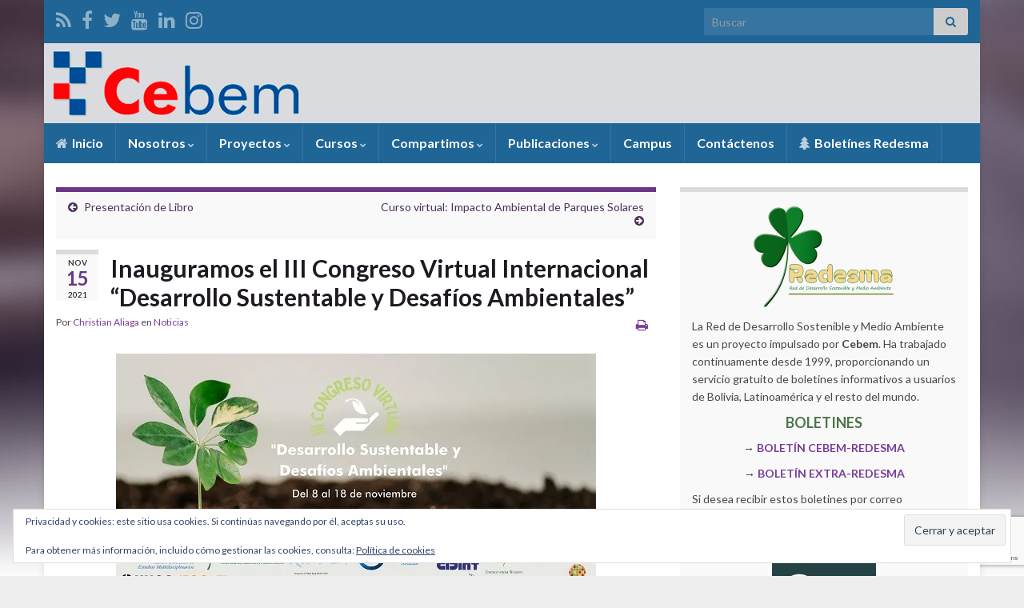

--- FILE ---
content_type: text/html; charset=UTF-8
request_url: https://cebem.org/?p=9266
body_size: 20557
content:

<!DOCTYPE html><!--[if IE 7]>
<html class="ie ie7" lang="es">
<![endif]-->
<!--[if IE 8]>
<html class="ie ie8" lang="es">
<![endif]-->
<!--[if !(IE 7) & !(IE 8)]><!-->
<html lang="es">
<!--<![endif]-->
    <head>
<meta name="MobileOptimized" content="width" />
<meta name="HandheldFriendly" content="true" />
<meta name="generator" content="Drupal 11 (https://www.drupal.org)" />

        <meta charset="UTF-8">
        <meta http-equiv="X-UA-Compatible" content="IE=edge">
        <meta name="viewport" content="width=device-width, initial-scale=1">
        <title>Inauguramos el III Congreso Virtual Internacional “Desarrollo Sustentable y Desafíos Ambientales” &#8211; Cebem</title>
<meta name='robots' content='max-image-preview:large' />

<meta name="google-site-verification" content="UA-26123074-1" />
<link rel='dns-prefetch' href='//www.googletagmanager.com' />
<link rel='dns-prefetch' href='//secure.gravatar.com' />
<link rel='dns-prefetch' href='//stats.wp.com' />
<link rel='preconnect' href='//i0.wp.com' />
<link rel="alternate" type="application/rss+xml" title="Cebem &raquo; Feed" href="https://cebem.org/?feed=rss2" />
<link rel="alternate" type="application/rss+xml" title="Cebem &raquo; Feed de los comentarios" href="https://cebem.org/?feed=comments-rss2" />
<link rel="alternate" title="oEmbed (JSON)" type="application/json+oembed" href="https://cebem.org/index.php?rest_route=%2Foembed%2F1.0%2Fembed&#038;url=https%3A%2F%2Fcebem.org%2F%3Fp%3D9266" />
<link rel="alternate" title="oEmbed (XML)" type="text/xml+oembed" href="https://cebem.org/index.php?rest_route=%2Foembed%2F1.0%2Fembed&#038;url=https%3A%2F%2Fcebem.org%2F%3Fp%3D9266&#038;format=xml" />
<style id='wp-img-auto-sizes-contain-inline-css' type='text/css'>
img:is([sizes=auto i],[sizes^="auto," i]){contain-intrinsic-size:3000px 1500px}
/*# sourceURL=wp-img-auto-sizes-contain-inline-css */
</style>
<style id='wp-emoji-styles-inline-css' type='text/css'>

	img.wp-smiley, img.emoji {
		display: inline !important;
		border: none !important;
		box-shadow: none !important;
		height: 1em !important;
		width: 1em !important;
		margin: 0 0.07em !important;
		vertical-align: -0.1em !important;
		background: none !important;
		padding: 0 !important;
	}
/*# sourceURL=wp-emoji-styles-inline-css */
</style>
<link rel='stylesheet' id='wp-block-library-css' href='https://cebem.org/wp-includes/css/dist/block-library/style.min.css' type='text/css' media='all' />
<style id='classic-theme-styles-inline-css' type='text/css'>
/*! This file is auto-generated */
.wp-block-button__link{color:#fff;background-color:#32373c;border-radius:9999px;box-shadow:none;text-decoration:none;padding:calc(.667em + 2px) calc(1.333em + 2px);font-size:1.125em}.wp-block-file__button{background:#32373c;color:#fff;text-decoration:none}
/*# sourceURL=/wp-includes/css/classic-themes.min.css */
</style>
<link rel='stylesheet' id='mediaelement-css' href='https://cebem.org/wp-includes/js/mediaelement/mediaelementplayer-legacy.min.css' type='text/css' media='all' />
<link rel='stylesheet' id='wp-mediaelement-css' href='https://cebem.org/wp-includes/js/mediaelement/wp-mediaelement.min.css' type='text/css' media='all' />
<style id='jetpack-sharing-buttons-style-inline-css' type='text/css'>
.jetpack-sharing-buttons__services-list{display:flex;flex-direction:row;flex-wrap:wrap;gap:0;list-style-type:none;margin:5px;padding:0}.jetpack-sharing-buttons__services-list.has-small-icon-size{font-size:12px}.jetpack-sharing-buttons__services-list.has-normal-icon-size{font-size:16px}.jetpack-sharing-buttons__services-list.has-large-icon-size{font-size:24px}.jetpack-sharing-buttons__services-list.has-huge-icon-size{font-size:36px}@media print{.jetpack-sharing-buttons__services-list{display:none!important}}.editor-styles-wrapper .wp-block-jetpack-sharing-buttons{gap:0;padding-inline-start:0}ul.jetpack-sharing-buttons__services-list.has-background{padding:1.25em 2.375em}
/*# sourceURL=https://cebem.org/core/modules/jetpack/_inc/blocks/sharing-buttons/view.css */
</style>
<style id='global-styles-inline-css' type='text/css'>
:root{--wp--preset--aspect-ratio--square: 1;--wp--preset--aspect-ratio--4-3: 4/3;--wp--preset--aspect-ratio--3-4: 3/4;--wp--preset--aspect-ratio--3-2: 3/2;--wp--preset--aspect-ratio--2-3: 2/3;--wp--preset--aspect-ratio--16-9: 16/9;--wp--preset--aspect-ratio--9-16: 9/16;--wp--preset--color--black: #000000;--wp--preset--color--cyan-bluish-gray: #abb8c3;--wp--preset--color--white: #ffffff;--wp--preset--color--pale-pink: #f78da7;--wp--preset--color--vivid-red: #cf2e2e;--wp--preset--color--luminous-vivid-orange: #ff6900;--wp--preset--color--luminous-vivid-amber: #fcb900;--wp--preset--color--light-green-cyan: #7bdcb5;--wp--preset--color--vivid-green-cyan: #00d084;--wp--preset--color--pale-cyan-blue: #8ed1fc;--wp--preset--color--vivid-cyan-blue: #0693e3;--wp--preset--color--vivid-purple: #9b51e0;--wp--preset--gradient--vivid-cyan-blue-to-vivid-purple: linear-gradient(135deg,rgb(6,147,227) 0%,rgb(155,81,224) 100%);--wp--preset--gradient--light-green-cyan-to-vivid-green-cyan: linear-gradient(135deg,rgb(122,220,180) 0%,rgb(0,208,130) 100%);--wp--preset--gradient--luminous-vivid-amber-to-luminous-vivid-orange: linear-gradient(135deg,rgb(252,185,0) 0%,rgb(255,105,0) 100%);--wp--preset--gradient--luminous-vivid-orange-to-vivid-red: linear-gradient(135deg,rgb(255,105,0) 0%,rgb(207,46,46) 100%);--wp--preset--gradient--very-light-gray-to-cyan-bluish-gray: linear-gradient(135deg,rgb(238,238,238) 0%,rgb(169,184,195) 100%);--wp--preset--gradient--cool-to-warm-spectrum: linear-gradient(135deg,rgb(74,234,220) 0%,rgb(151,120,209) 20%,rgb(207,42,186) 40%,rgb(238,44,130) 60%,rgb(251,105,98) 80%,rgb(254,248,76) 100%);--wp--preset--gradient--blush-light-purple: linear-gradient(135deg,rgb(255,206,236) 0%,rgb(152,150,240) 100%);--wp--preset--gradient--blush-bordeaux: linear-gradient(135deg,rgb(254,205,165) 0%,rgb(254,45,45) 50%,rgb(107,0,62) 100%);--wp--preset--gradient--luminous-dusk: linear-gradient(135deg,rgb(255,203,112) 0%,rgb(199,81,192) 50%,rgb(65,88,208) 100%);--wp--preset--gradient--pale-ocean: linear-gradient(135deg,rgb(255,245,203) 0%,rgb(182,227,212) 50%,rgb(51,167,181) 100%);--wp--preset--gradient--electric-grass: linear-gradient(135deg,rgb(202,248,128) 0%,rgb(113,206,126) 100%);--wp--preset--gradient--midnight: linear-gradient(135deg,rgb(2,3,129) 0%,rgb(40,116,252) 100%);--wp--preset--font-size--small: 14px;--wp--preset--font-size--medium: 20px;--wp--preset--font-size--large: 20px;--wp--preset--font-size--x-large: 42px;--wp--preset--font-size--tiny: 10px;--wp--preset--font-size--regular: 16px;--wp--preset--font-size--larger: 26px;--wp--preset--spacing--20: 0.44rem;--wp--preset--spacing--30: 0.67rem;--wp--preset--spacing--40: 1rem;--wp--preset--spacing--50: 1.5rem;--wp--preset--spacing--60: 2.25rem;--wp--preset--spacing--70: 3.38rem;--wp--preset--spacing--80: 5.06rem;--wp--preset--shadow--natural: 6px 6px 9px rgba(0, 0, 0, 0.2);--wp--preset--shadow--deep: 12px 12px 50px rgba(0, 0, 0, 0.4);--wp--preset--shadow--sharp: 6px 6px 0px rgba(0, 0, 0, 0.2);--wp--preset--shadow--outlined: 6px 6px 0px -3px rgb(255, 255, 255), 6px 6px rgb(0, 0, 0);--wp--preset--shadow--crisp: 6px 6px 0px rgb(0, 0, 0);}:where(.is-layout-flex){gap: 0.5em;}:where(.is-layout-grid){gap: 0.5em;}body .is-layout-flex{display: flex;}.is-layout-flex{flex-wrap: wrap;align-items: center;}.is-layout-flex > :is(*, div){margin: 0;}body .is-layout-grid{display: grid;}.is-layout-grid > :is(*, div){margin: 0;}:where(.wp-block-columns.is-layout-flex){gap: 2em;}:where(.wp-block-columns.is-layout-grid){gap: 2em;}:where(.wp-block-post-template.is-layout-flex){gap: 1.25em;}:where(.wp-block-post-template.is-layout-grid){gap: 1.25em;}.has-black-color{color: var(--wp--preset--color--black) !important;}.has-cyan-bluish-gray-color{color: var(--wp--preset--color--cyan-bluish-gray) !important;}.has-white-color{color: var(--wp--preset--color--white) !important;}.has-pale-pink-color{color: var(--wp--preset--color--pale-pink) !important;}.has-vivid-red-color{color: var(--wp--preset--color--vivid-red) !important;}.has-luminous-vivid-orange-color{color: var(--wp--preset--color--luminous-vivid-orange) !important;}.has-luminous-vivid-amber-color{color: var(--wp--preset--color--luminous-vivid-amber) !important;}.has-light-green-cyan-color{color: var(--wp--preset--color--light-green-cyan) !important;}.has-vivid-green-cyan-color{color: var(--wp--preset--color--vivid-green-cyan) !important;}.has-pale-cyan-blue-color{color: var(--wp--preset--color--pale-cyan-blue) !important;}.has-vivid-cyan-blue-color{color: var(--wp--preset--color--vivid-cyan-blue) !important;}.has-vivid-purple-color{color: var(--wp--preset--color--vivid-purple) !important;}.has-black-background-color{background-color: var(--wp--preset--color--black) !important;}.has-cyan-bluish-gray-background-color{background-color: var(--wp--preset--color--cyan-bluish-gray) !important;}.has-white-background-color{background-color: var(--wp--preset--color--white) !important;}.has-pale-pink-background-color{background-color: var(--wp--preset--color--pale-pink) !important;}.has-vivid-red-background-color{background-color: var(--wp--preset--color--vivid-red) !important;}.has-luminous-vivid-orange-background-color{background-color: var(--wp--preset--color--luminous-vivid-orange) !important;}.has-luminous-vivid-amber-background-color{background-color: var(--wp--preset--color--luminous-vivid-amber) !important;}.has-light-green-cyan-background-color{background-color: var(--wp--preset--color--light-green-cyan) !important;}.has-vivid-green-cyan-background-color{background-color: var(--wp--preset--color--vivid-green-cyan) !important;}.has-pale-cyan-blue-background-color{background-color: var(--wp--preset--color--pale-cyan-blue) !important;}.has-vivid-cyan-blue-background-color{background-color: var(--wp--preset--color--vivid-cyan-blue) !important;}.has-vivid-purple-background-color{background-color: var(--wp--preset--color--vivid-purple) !important;}.has-black-border-color{border-color: var(--wp--preset--color--black) !important;}.has-cyan-bluish-gray-border-color{border-color: var(--wp--preset--color--cyan-bluish-gray) !important;}.has-white-border-color{border-color: var(--wp--preset--color--white) !important;}.has-pale-pink-border-color{border-color: var(--wp--preset--color--pale-pink) !important;}.has-vivid-red-border-color{border-color: var(--wp--preset--color--vivid-red) !important;}.has-luminous-vivid-orange-border-color{border-color: var(--wp--preset--color--luminous-vivid-orange) !important;}.has-luminous-vivid-amber-border-color{border-color: var(--wp--preset--color--luminous-vivid-amber) !important;}.has-light-green-cyan-border-color{border-color: var(--wp--preset--color--light-green-cyan) !important;}.has-vivid-green-cyan-border-color{border-color: var(--wp--preset--color--vivid-green-cyan) !important;}.has-pale-cyan-blue-border-color{border-color: var(--wp--preset--color--pale-cyan-blue) !important;}.has-vivid-cyan-blue-border-color{border-color: var(--wp--preset--color--vivid-cyan-blue) !important;}.has-vivid-purple-border-color{border-color: var(--wp--preset--color--vivid-purple) !important;}.has-vivid-cyan-blue-to-vivid-purple-gradient-background{background: var(--wp--preset--gradient--vivid-cyan-blue-to-vivid-purple) !important;}.has-light-green-cyan-to-vivid-green-cyan-gradient-background{background: var(--wp--preset--gradient--light-green-cyan-to-vivid-green-cyan) !important;}.has-luminous-vivid-amber-to-luminous-vivid-orange-gradient-background{background: var(--wp--preset--gradient--luminous-vivid-amber-to-luminous-vivid-orange) !important;}.has-luminous-vivid-orange-to-vivid-red-gradient-background{background: var(--wp--preset--gradient--luminous-vivid-orange-to-vivid-red) !important;}.has-very-light-gray-to-cyan-bluish-gray-gradient-background{background: var(--wp--preset--gradient--very-light-gray-to-cyan-bluish-gray) !important;}.has-cool-to-warm-spectrum-gradient-background{background: var(--wp--preset--gradient--cool-to-warm-spectrum) !important;}.has-blush-light-purple-gradient-background{background: var(--wp--preset--gradient--blush-light-purple) !important;}.has-blush-bordeaux-gradient-background{background: var(--wp--preset--gradient--blush-bordeaux) !important;}.has-luminous-dusk-gradient-background{background: var(--wp--preset--gradient--luminous-dusk) !important;}.has-pale-ocean-gradient-background{background: var(--wp--preset--gradient--pale-ocean) !important;}.has-electric-grass-gradient-background{background: var(--wp--preset--gradient--electric-grass) !important;}.has-midnight-gradient-background{background: var(--wp--preset--gradient--midnight) !important;}.has-small-font-size{font-size: var(--wp--preset--font-size--small) !important;}.has-medium-font-size{font-size: var(--wp--preset--font-size--medium) !important;}.has-large-font-size{font-size: var(--wp--preset--font-size--large) !important;}.has-x-large-font-size{font-size: var(--wp--preset--font-size--x-large) !important;}
:where(.wp-block-post-template.is-layout-flex){gap: 1.25em;}:where(.wp-block-post-template.is-layout-grid){gap: 1.25em;}
:where(.wp-block-term-template.is-layout-flex){gap: 1.25em;}:where(.wp-block-term-template.is-layout-grid){gap: 1.25em;}
:where(.wp-block-columns.is-layout-flex){gap: 2em;}:where(.wp-block-columns.is-layout-grid){gap: 2em;}
:root :where(.wp-block-pullquote){font-size: 1.5em;line-height: 1.6;}
/*# sourceURL=global-styles-inline-css */
</style>
<link rel='stylesheet' id='contact-form-7-css' href='https://cebem.org/core/modules/contact-form-7/includes/css/styles.css' type='text/css' media='all' />
<link rel='stylesheet' id='wpsm_tabs_r-font-awesome-front-css' href='https://cebem.org/core/modules/tabs-responsive/assets/css/font-awesome/css/font-awesome.min.css' type='text/css' media='all' />
<link rel='stylesheet' id='wpsm_tabs_r_bootstrap-front-css' href='https://cebem.org/core/modules/tabs-responsive/assets/css/bootstrap-front.css' type='text/css' media='all' />
<link rel='stylesheet' id='wpsm_tabs_r_animate-css' href='https://cebem.org/core/modules/tabs-responsive/assets/css/animate.css' type='text/css' media='all' />
<link rel='stylesheet' id='hamburger.css-css' href='https://cebem.org/core/modules/wp-responsive-menu/assets/css/wpr-hamburger.css' type='text/css' media='all' />
<link rel='stylesheet' id='wprmenu.css-css' href='https://cebem.org/core/modules/wp-responsive-menu/assets/css/wprmenu.css' type='text/css' media='all' />
<style id='wprmenu.css-inline-css' type='text/css'>
@media only screen and ( max-width: 1024px ) {html body div.wprm-wrapper {overflow: scroll;}#mg-wprm-wrap ul li {border-top: solid 1px rgba(255,255,255,0.05);border-bottom: solid 1px rgba(35,35,35,0.05);}#wprmenu_bar {background-image: url();background-size: cover ;background-repeat: repeat;}#wprmenu_bar {background-color: #195178;}html body div#mg-wprm-wrap .wpr_submit .icon.icon-search {color: #ffffff;}#wprmenu_bar .menu_title,#wprmenu_bar .wprmenu_icon_menu,#wprmenu_bar .menu_title a {color: #ffffff;}#wprmenu_bar .menu_title a {font-size: 20px;font-weight: normal;}#mg-wprm-wrap li.menu-item a {font-size: 15px;text-transform: uppercase;font-weight: normal;}#mg-wprm-wrap li.menu-item-has-children ul.sub-menu a {font-size: 15px;text-transform: uppercase;font-weight: normal;}#mg-wprm-wrap li.current-menu-item > a {background: #1f6596;}#mg-wprm-wrap li.current-menu-item > a,#mg-wprm-wrap li.current-menu-item span.wprmenu_icon{color: #ffffff !important;}#mg-wprm-wrap {background-color: #1f6596;}.cbp-spmenu-push-toright,.cbp-spmenu-push-toright .mm-slideout {left: 80% ;}.cbp-spmenu-push-toleft {left: -80% ;}#mg-wprm-wrap.cbp-spmenu-right,#mg-wprm-wrap.cbp-spmenu-left,#mg-wprm-wrap.cbp-spmenu-right.custom,#mg-wprm-wrap.cbp-spmenu-left.custom,.cbp-spmenu-vertical {width: 80%;max-width: 400px;}#mg-wprm-wrap ul#wprmenu_menu_ul li.menu-item a,div#mg-wprm-wrap ul li span.wprmenu_icon {color: #ffffff;}#mg-wprm-wrap ul#wprmenu_menu_ul li.menu-item:valid ~ a{color: #ffffff;}#mg-wprm-wrap ul#wprmenu_menu_ul li.menu-item a:hover {background: #1f6596;color: #ffffff !important;}div#mg-wprm-wrap ul>li:hover>span.wprmenu_icon {color: #ffffff !important;}.wprmenu_bar .hamburger-inner,.wprmenu_bar .hamburger-inner::before,.wprmenu_bar .hamburger-inner::after {background: #ffffff;}.wprmenu_bar .hamburger:hover .hamburger-inner,.wprmenu_bar .hamburger:hover .hamburger-inner::before,.wprmenu_bar .hamburger:hover .hamburger-inner::after {background: #ffffff;}#wprmenu_menu.left {width:80%;left: -80%;right: auto;}#wprmenu_menu.right {width:80%;right: -80%;left: auto;}.wprmenu_bar .hamburger {float: right;}.wprmenu_bar #custom_menu_icon.hamburger {top: 42px;right: 0px;float: right;background-color: #1f6596;}html body div#wprmenu_bar {height : 45px;}#mg-wprm-wrap.cbp-spmenu-left,#mg-wprm-wrap.cbp-spmenu-right,#mg-widgetmenu-wrap.cbp-spmenu-widget-left,#mg-widgetmenu-wrap.cbp-spmenu-widget-right {top: 45px !important;}.navbar{ display: none !important; }.wpr_custom_menu #custom_menu_icon {display: block;}html { padding-top: 42px !important; }#wprmenu_bar,#mg-wprm-wrap { display: block; }div#wpadminbar { position: fixed; }}
/*# sourceURL=wprmenu.css-inline-css */
</style>
<link rel='stylesheet' id='wpr_icons-css' href='https://cebem.org/core/modules/wp-responsive-menu/inc/assets/icons/wpr-icons.css' type='text/css' media='all' />
<link rel='stylesheet' id='bootstrap-css' href='https://cebem.org/core/views/graphene-Theme/bootstrap/css/bootstrap.min.css' type='text/css' media='all' />
<link rel='stylesheet' id='font-awesome-css' href='https://cebem.org/core/modules/elementor/assets/lib/font-awesome/css/font-awesome.min.css' type='text/css' media='all' />
<link rel='stylesheet' id='graphene-css' href='https://cebem.org/core/views/graphene-Theme/style.css' type='text/css' media='screen' />
<link rel='stylesheet' id='graphene-responsive-css' href='https://cebem.org/core/views/graphene-Theme/responsive.css' type='text/css' media='all' />
<link rel='stylesheet' id='graphene-print-css' href='https://cebem.org/core/views/graphene-Theme/style-print.css' type='text/css' media='print' />
<link rel='stylesheet' id='graphene-blocks-css' href='https://cebem.org/core/views/graphene-Theme/blocks.css' type='text/css' media='all' />
<style id='jetpack_facebook_likebox-inline-css' type='text/css'>
.widget_facebook_likebox {
	overflow: hidden;
}

/*# sourceURL=https://cebem.org/core/modules/jetpack/modules/widgets/facebook-likebox/style.css */
</style>
<link rel='stylesheet' id='newsletter-css' href='https://cebem.org/core/modules/newsletter/style.css' type='text/css' media='all' />
<link rel='stylesheet' id='sharedaddy-css' href='https://cebem.org/core/modules/jetpack/modules/sharedaddy/sharing.css' type='text/css' media='all' />
<link rel='stylesheet' id='social-logos-css' href='https://cebem.org/core/modules/jetpack/_inc/social-logos/social-logos.min.css' type='text/css' media='all' />
<script type="text/javascript" src="https://cebem.org/wp-includes/js/jquery/jquery.min.js" id="jquery-core-js"></script>
<script type="text/javascript" src="https://cebem.org/wp-includes/js/jquery/jquery-migrate.min.js" id="jquery-migrate-js"></script>
<script type="text/javascript" src="https://www.googletagmanager.com/gtag/js?id=UA-26123074-1&amp;ver=6.9" id="wk-analytics-script-js"></script>
<script type="text/javascript" id="wk-analytics-script-js-after">
/* <![CDATA[ */
function shouldTrack(){
var trackLoggedIn = false;
var loggedIn = false;
if(!loggedIn){
return true;
} else if( trackLoggedIn ) {
return true;
}
return false;
}
function hasWKGoogleAnalyticsCookie() {
return (new RegExp('wp_wk_ga_untrack_' + document.location.hostname)).test(document.cookie);
}
if (!hasWKGoogleAnalyticsCookie() && shouldTrack()) {
//Google Analytics
window.dataLayer = window.dataLayer || [];
function gtag(){dataLayer.push(arguments);}
gtag('js', new Date());
gtag('config', 'UA-26123074-1');
}

//# sourceURL=wk-analytics-script-js-after
/* ]]> */
</script>
<script type="text/javascript" src="https://cebem.org/core/modules/wp-responsive-menu/assets/js/modernizr.custom.js" id="modernizr-js"></script>
<script type="text/javascript" src="https://cebem.org/core/modules/wp-responsive-menu/assets/js/touchSwipe.js" id="touchSwipe-js"></script>
<script type="text/javascript" id="wprmenu.js-js-extra">
/* <![CDATA[ */
var wprmenu = {"zooming":"1","from_width":"1024","push_width":"400","menu_width":"80","parent_click":"yes","swipe":"","enable_overlay":"","wprmenuDemoId":""};
//# sourceURL=wprmenu.js-js-extra
/* ]]> */
</script>
<script type="text/javascript" src="https://cebem.org/core/modules/wp-responsive-menu/assets/js/wprmenu.js" id="wprmenu.js-js"></script>
<script defer type="text/javascript" src="https://cebem.org/core/views/graphene-Theme/bootstrap/js/bootstrap.min.js" id="bootstrap-js"></script>
<script defer type="text/javascript" src="https://cebem.org/core/views/graphene-Theme/js/bootstrap-hover-dropdown/bootstrap-hover-dropdown.min.js" id="bootstrap-hover-dropdown-js"></script>
<script defer type="text/javascript" src="https://cebem.org/core/views/graphene-Theme/js/bootstrap-submenu/bootstrap-submenu.min.js" id="bootstrap-submenu-js"></script>
<script defer type="text/javascript" src="https://cebem.org/core/views/graphene-Theme/js/jquery.infinitescroll.min.js" id="infinite-scroll-js"></script>
<script type="text/javascript" id="graphene-js-extra">
/* <![CDATA[ */
var grapheneJS = {"siteurl":"https://cebem.org","ajaxurl":"https://cebem.org/wp-admin/admin-ajax.php","templateUrl":"https://cebem.org/core/views/graphene-Theme","isSingular":"1","enableStickyMenu":"1","shouldShowComments":"1","commentsOrder":"newest","sliderDisable":"","sliderInterval":"7000","infScrollBtnLbl":"Cargar m\u00e1s","infScrollOn":"","infScrollCommentsOn":"","totalPosts":"1","postsPerPage":"15","isPageNavi":"","infScrollMsgText":"Obteniendo window.grapheneInfScrollItemsPerPage de window.grapheneInfScrollItemsLeft elementos restantes...","infScrollMsgTextPlural":"Obteniendo window.grapheneInfScrollItemsPerPage de window.grapheneInfScrollItemsLeft elementos restantes...","infScrollFinishedText":"\u00a1Todo cargado!","commentsPerPage":"50","totalComments":"0","infScrollCommentsMsg":"Obteniendo window.grapheneInfScrollCommentsPerPage de window.grapheneInfScrollCommentsLeft comentario restante...","infScrollCommentsMsgPlural":"Obteniendo window.grapheneInfScrollCommentsPerPage de window.grapheneInfScrollCommentsLeft comentarios restantes...","infScrollCommentsFinishedMsg":"\u00a1Cargados todos los comentarios!","disableLiveSearch":"1","txtNoResult":"No se han encontrado resultados.","isMasonry":""};
//# sourceURL=graphene-js-extra
/* ]]> */
</script>
<script defer type="text/javascript" src="https://cebem.org/core/views/graphene-Theme/js/graphene.js" id="graphene-js"></script>
<link rel="https://api.w.org/" href="https://cebem.org/index.php?rest_route=/" /><link rel="alternate" title="JSON" type="application/json" href="https://cebem.org/index.php?rest_route=/wp/v2/posts/9266" /><link rel="EditURI" type="application/rsd+xml" title="RSD" href="https://cebem.org/xmlrpc.php?rsd" />
<link rel="canonical" href="https://cebem.org/?p=9266" />
<link rel='shortlink' href='https://cebem.org/?p=9266' />
	<style>img#wpstats{display:none}</style>
				<script>
		   WebFontConfig = {
		      google: { 
		      	families: ["Lato:400,400i,700,700i&display=swap"]		      }
		   };

		   (function(d) {
		      var wf = d.createElement('script'), s = d.scripts[0];
		      wf.src = 'https://ajax.googleapis.com/ajax/libs/webfont/1.6.26/webfont.js';
		      wf.async = true;
		      s.parentNode.insertBefore(wf, s);
		   })(document);
		</script>
	<style type="text/css">
.top-bar{background-color:#1f6596} .top-bar .searchform .btn-default, .top-bar #top_search .searchform .btn-default{color:#1f6596}.navbar {background: #1f6596} @media only screen and (max-width: 768px){ #mega-menu-wrap-Header-Menu .mega-menu-toggle + #mega-menu-Header-Menu {background: #1f6596} }.navbar #header-menu-wrap .nav li:focus, .navbar #header-menu-wrap .nav li:hover, .navbar #header-menu-wrap .nav li.current-menu-item, .navbar #header-menu-wrap .nav li.current-menu-ancestor, .navbar #header-menu-wrap .dropdown-menu li, .navbar #header-menu-wrap .dropdown-menu > li > a:focus, .navbar #header-menu-wrap .dropdown-menu > li > a:hover, .navbar #header-menu-wrap .dropdown-menu > .active > a, .navbar #header-menu-wrap .dropdown-menu > .active > a:focus, .navbar #header-menu-wrap .dropdown-menu > .active > a:hover, .navbar #header-menu-wrap .navbar-nav>.open>a, .navbar #header-menu-wrap .navbar-nav>.open>a:focus, .navbar #header-menu-wrap .navbar-nav>.open>a:hover, .navbar .navbar-nav>.active>a, .navbar .navbar-nav>.active>a:focus, .navbar .navbar-nav>.active>a:hover, #header-menu-wrap #mega-menu-wrap-Header-Menu #mega-menu-Header-Menu li.mega-current-menu-item, #header-menu-wrap #mega-menu-wrap-Header-Menu #mega-menu-Header-Menu > li.mega-menu-item > a.mega-menu-link:hover, #header-menu-wrap #mega-menu-wrap-Header-Menu #mega-menu-Header-Menu > li.mega-toggle-on > a.mega-menu-link, #header-menu-wrap #mega-menu-wrap-Header-Menu #mega-menu-Header-Menu > li.mega-current-menu-item > a.mega-menu-link {background: #1f6596}.navbar #header-menu-wrap .navbar-nav>.active>a, .navbar #header-menu-wrap .navbar-nav>.active>a:focus, .navbar #header-menu-wrap .navbar-nav>.active>a:hover, .navbar #header-menu-wrap .navbar-nav>.open>a, .navbar #header-menu-wrap .navbar-nav>.open>a:focus, .navbar #header-menu-wrap .navbar-nav>.open>a:hover, .navbar #header-menu-wrap .navbar-nav>.current-menu-item>a, .navbar #header-menu-wrap .navbar-nav>.current-menu-item>a:hover, .navbar #header-menu-wrap .navbar-nav>.current-menu-item>a:focus, .navbar #header-menu-wrap .navbar-nav>.current-menu-ancestor>a, .navbar #header-menu-wrap .navbar-nav>.current-menu-ancestor>a:hover, .navbar #header-menu-wrap .navbar-nav>.current-menu-ancestor>a:focus, .navbar #header-menu-wrap .navbar-nav>li>a:focus, .navbar #header-menu-wrap .navbar-nav>li>a:hover, #header-menu-wrap #mega-menu-wrap-Header-Menu #mega-menu-Header-Menu li.mega-current-menu-item, #header-menu-wrap #mega-menu-wrap-Header-Menu #mega-menu-Header-Menu > li.mega-menu-item > a.mega-menu-link:hover, #header-menu-wrap #mega-menu-wrap-Header-Menu #mega-menu-Header-Menu > li.mega-toggle-on > a.mega-menu-link, #header-menu-wrap #mega-menu-wrap-Header-Menu #mega-menu-Header-Menu > li.mega-current-menu-item > a.mega-menu-link {color: #65d3cb}.navbar #header-menu-wrap .nav ul li a, .navbar #header-menu-wrap .nav ul li a {color: #ffffff}.navbar #header-menu-wrap .nav .dropdown-menu li:hover > a, .navbar #header-menu-wrap .nav .dropdown-menu li.current-menu-item > a, .navbar #header-menu-wrap .nav .dropdown-menu li.current-menu-ancestor > a {color: #65d3cb}.carousel-caption {background-color: rgba(0,0,0,0.5); background-color: rgba(0.8); color: #ffffff} .carousel .slider_post_title, .carousel .slider_post_title a {color: #ffffff}.btn, .btn:focus, .btn:hover, .btn a, .Button, .colour-preview .button, input[type="submit"], button[type="submit"], #commentform #submit, .wpsc_buy_button, #back-to-top, .wp-block-button .wp-block-button__link:not(.has-background) {background: #1c5fa5; color: #ffffff} .wp-block-button.is-style-outline .wp-block-button__link {background:transparent; border-color: #1c5fa5}.btn.btn-outline, .btn.btn-outline:hover {color: #1c5fa5;border-color: #1c5fa5}.label-primary, .pagination>.active>a, .pagination>.active>a:focus, .pagination>.active>a:hover, .pagination>.active>span, .pagination>.active>span:focus, .pagination>.active>span:hover, .list-group-item.parent, .list-group-item.parent:focus, .list-group-item.parent:hover {background: #1c5fa5; border-color: #1c5fa5; color: #ffffff}#comments ol.children li.bypostauthor, #comments li.bypostauthor.comment {border-color: #1c5fa5}#footer, .graphene-footer{background-color:#1f6596;color:#ffffff}body{background-image:none}.header_title, .header_title a, .header_title a:visited, .header_title a:hover, .header_desc {color:#blank}.carousel, .carousel .item{height:400px}@media (max-width: 991px) {.carousel, .carousel .item{height:200px}}#header{max-height:100px}
</style>
		<script type="application/ld+json">{"@context":"http:\/\/schema.org","@type":"Article","mainEntityOfPage":"https:\/\/cebem.org\/?p=9266","publisher":{"@type":"Organization","name":"Cebem","logo":{"@type":"ImageObject","url":"https:\/\/i0.wp.com\/cebem.org\/wp-content\/uploads\/2016\/01\/cropped-Logo-CEBM-isotipo.jpg?fit=32%2C32&ssl=1","height":32,"width":32}},"headline":"Inauguramos el III Congreso Virtual Internacional \u201cDesarrollo Sustentable y Desaf\u00edos Ambientales\u201d","datePublished":"2021-11-15T11:55:01+00:00","dateModified":"2021-11-22T17:54:50+00:00","description":"<div class=\"sharedaddy sd-sharing-enabled\"><div class=\"robots-nocontent sd-block sd-social sd-social-icon sd-sharing\"><h3 class=\"sd-title\">Comparte esto:<\/h3><div class=\"sd-content\"><ul><li class=\"share-facebook\"><a rel=\"nofollow noopener noreferrer\"\n\t\t\t\tdata-shared=\"sharing-facebook-9266\"\n\t\t\t\tclass=\"share-facebook sd-button share-icon no-text\"\n\t\t\t\thref=\"https:\/\/cebem.org\/?p=9266&#038;share=facebook\"\n\t\t\t\ttarget=\"_blank\"\n\t\t\t\taria-labelledby=\"sharing-facebook-9266\"\n\t\t\t\t>\n\t\t\t\t<span id=\"sharing-facebook-9266\" hidden>Haz clic para compartir en Facebook (Se abre en una ventana nueva)<\/span>\n\t\t\t\t<span>Facebook<\/span>\n\t\t\t<\/a><\/li><li class=\"share-twitter\"><a rel=\"nofollow noopener noreferrer\"\n\t\t\t\tdata-shared=\"sharing-twitter-9266\"\n\t\t\t\tclass=\"share-twitter sd-button share-icon no-text\"\n\t\t\t\thref=\"https:\/\/cebem.org\/?p=9266&#038;share=twitter\"\n\t\t\t\ttarget=\"_blank\"\n\t\t\t\taria-labelledby=\"sharing-twitter-9266\"\n\t\t\t\t>\n\t\t\t\t<span id=\"sharing-twitter-9266\" hidden>Haz clic para compartir en X (Se abre en una ventana nueva)<\/span>\n\t\t\t\t<span>X<\/span>\n\t\t\t<\/a><\/li><li class=\"share-jetpack-whatsapp\"><a rel=\"nofollow noopener noreferrer\"\n\t\t\t\tdata-shared=\"sharing-whatsapp-9266\"\n\t\t\t\tclass=\"share-jetpack-whatsapp sd-button share-icon no-text\"\n\t\t\t\thref=\"https:\/\/cebem.org\/?p=9266&#038;share=jetpack-whatsapp\"\n\t\t\t\ttarget=\"_blank\"\n\t\t\t\taria-labelledby=\"sharing-whatsapp-9266\"\n\t\t\t\t>\n\t\t\t\t<span id=\"sharing-whatsapp-9266\" hidden>Haz clic para compartir en WhatsApp (Se abre en una ventana nueva)<\/span>\n\t\t\t\t<span>WhatsApp<\/span>\n\t\t\t<\/a><\/li><li><a href=\"#\" class=\"sharing-anchor sd-button share-more\"><span>M\u00e1s<\/span><\/a><\/li><li class=\"share-end\"><\/li><\/ul><div class=\"sharing-hidden\"><div class=\"inner\" style=\"display: none;\"><ul><li class=\"share-print\"><a rel=\"nofollow noopener noreferrer\"\n\t\t\t\tdata-shared=\"sharing-print-9266\"\n\t\t\t\tclass=\"share-print sd-button share-icon no-text\"\n\t\t\t\thref=\"https:\/\/cebem.org\/?p=9266#print&#038;share=print\"\n\t\t\t\ttarget=\"_blank\"\n\t\t\t\taria-labelledby=\"sharing-print-9266\"\n\t\t\t\t>\n\t\t\t\t<span id=\"sharing-print-9266\" hidden>Haz clic para imprimir (Se abre en una ventana nueva)<\/span>\n\t\t\t\t<span>Imprimir<\/span>\n\t\t\t<\/a><\/li><li class=\"share-telegram\"><a rel=\"nofollow noopener noreferrer\"\n\t\t\t\tdata-shared=\"sharing-telegram-9266\"\n\t\t\t\tclass=\"share-telegram sd-button share-icon no-text\"\n\t\t\t\thref=\"https:\/\/cebem.org\/?p=9266&#038;share=telegram\"\n\t\t\t\ttarget=\"_blank\"\n\t\t\t\taria-labelledby=\"sharing-telegram-9266\"\n\t\t\t\t>\n\t\t\t\t<span id=\"sharing-telegram-9266\" hidden>Haz clic para compartir en Telegram (Se abre en una ventana nueva)<\/span>\n\t\t\t\t<span>Telegram<\/span>\n\t\t\t<\/a><\/li><li class=\"share-pinterest\"><a rel=\"nofollow noopener noreferrer\"\n\t\t\t\tdata-shared=\"sharing-pinterest-9266\"\n\t\t\t\tclass=\"share-pinterest sd-button share-icon no-text\"\n\t\t\t\thref=\"https:\/\/cebem.org\/?p=9266&#038;share=pinterest\"\n\t\t\t\ttarget=\"_blank\"\n\t\t\t\taria-labelledby=\"sharing-pinterest-9266\"\n\t\t\t\t>\n\t\t\t\t<span id=\"sharing-pinterest-9266\" hidden>Haz clic para compartir en Pinterest (Se abre en una ventana nueva)<\/span>\n\t\t\t\t<span>Pinterest<\/span>\n\t\t\t<\/a><\/li><li class=\"share-end\"><\/li><\/ul><\/div><\/div><\/div><\/div><\/div>","author":{"@type":"Person","name":"Christian Aliaga"},"image":["https:\/\/cebem.org\/wp-content\/uploads\/2016\/02\/iii_congreso-nuestros_auspiciadores-min.jpg"]}</script>
	



<script>
!function(f,b,e,v,n,t,s){if(f.fbq)return;n=f.fbq=function(){n.callMethod?
n.callMethod.apply(n,arguments):n.queue.push(arguments)};if(!f._fbq)f._fbq=n;
n.push=n;n.loaded=!0;n.version='2.0';n.queue=[];t=b.createElement(e);t.async=!0;
t.src=v;s=b.getElementsByTagName(e)[0];s.parentNode.insertBefore(t,s)}(window,
document,'script','https://connect.facebook.net/en_US/fbevents.js');
fbq('init', '341084533068700', {}, {
    "agent": "wordpress-6.9-1.7.5"
});

fbq('track', 'PageView', {
    "source": "wordpress",
    "version": "6.9",
    "pluginVersion": "1.7.5"
});


if(typeof jQuery != 'undefined') {
  jQuery(document).ready(function($){
    jQuery('body').on('added_to_cart', function(event) {

      // Ajax action.
      $.get('?wc-ajax=fb_inject_add_to_cart_event', function(data) {
        $('head').append(data);
      });

    });
  });
}


</script>



      

<noscript>
<img height="1" width="1" style="display:none"
src="https://www.facebook.com/tr?id=341084533068700&ev=PageView&noscript=1"/>
</noscript>


    			<style>
				.e-con.e-parent:nth-of-type(n+4):not(.e-lazyloaded):not(.e-no-lazyload),
				.e-con.e-parent:nth-of-type(n+4):not(.e-lazyloaded):not(.e-no-lazyload) * {
					background-image: none !important;
				}
				@media screen and (max-height: 1024px) {
					.e-con.e-parent:nth-of-type(n+3):not(.e-lazyloaded):not(.e-no-lazyload),
					.e-con.e-parent:nth-of-type(n+3):not(.e-lazyloaded):not(.e-no-lazyload) * {
						background-image: none !important;
					}
				}
				@media screen and (max-height: 640px) {
					.e-con.e-parent:nth-of-type(n+2):not(.e-lazyloaded):not(.e-no-lazyload),
					.e-con.e-parent:nth-of-type(n+2):not(.e-lazyloaded):not(.e-no-lazyload) * {
						background-image: none !important;
					}
				}
			</style>
			<style type="text/css" id="custom-background-css">
body.custom-background { background-color: #eeeeee; background-image: url("https://cebem.org/core/views/graphene-Theme/images/bg.jpg"); background-position: left top; background-size: cover; background-repeat: no-repeat; background-attachment: fixed; }
</style>
	

<meta property="og:type" content="article" />
<meta property="og:title" content="Inauguramos el III Congreso Virtual Internacional “Desarrollo Sustentable y Desafíos Ambientales”" />
<meta property="og:url" content="https://cebem.org/?p=9266" />
<meta property="og:description" content="En este nuevo encuentro están participando más de 160 colegas de America Latina y la península ibérica. El Congreso inicio sus actividades el 8 de noviembre y se extenderá hasta el 18 de noviembre.…" />
<meta property="article:published_time" content="2021-11-15T15:55:01+00:00" />
<meta property="article:modified_time" content="2021-11-22T21:54:50+00:00" />
<meta property="og:site_name" content="Cebem" />
<meta property="og:image" content="https://i0.wp.com/cebem.org/wp-content/uploads/2016/02/iii_congreso-nuestros_auspiciadores-min.jpg?fit=600%2C314&#038;ssl=1" />
<meta property="og:image:width" content="600" />
<meta property="og:image:height" content="314" />
<meta property="og:image:alt" content="" />
<meta property="og:locale" content="es_ES" />
<meta name="twitter:site" content="@cebembolivia" />
<meta name="twitter:text:title" content="Inauguramos el III Congreso Virtual Internacional “Desarrollo Sustentable y Desafíos Ambientales”" />
<meta name="twitter:image" content="https://i0.wp.com/cebem.org/wp-content/uploads/2016/02/iii_congreso-nuestros_auspiciadores-min.jpg?fit=600%2C314&#038;ssl=1&#038;w=640" />
<meta name="twitter:card" content="summary_large_image" />


<link rel="icon" href="https://i0.wp.com/cebem.org/wp-content/uploads/2016/01/cropped-Logo-CEBM-isotipo.jpg?fit=32%2C32&#038;ssl=1" sizes="32x32" />
<link rel="icon" href="https://i0.wp.com/cebem.org/wp-content/uploads/2016/01/cropped-Logo-CEBM-isotipo.jpg?fit=192%2C192&#038;ssl=1" sizes="192x192" />
<link rel="apple-touch-icon" href="https://i0.wp.com/cebem.org/wp-content/uploads/2016/01/cropped-Logo-CEBM-isotipo.jpg?fit=180%2C180&#038;ssl=1" />
<meta name="msapplication-TileImage" content="https://i0.wp.com/cebem.org/wp-content/uploads/2016/01/cropped-Logo-CEBM-isotipo.jpg?fit=270%2C270&#038;ssl=1" />
		<style type="text/css" id="wp-custom-css">
			@charset "UTF-8";
/*
Te damos la bienvenida a CSS personalizado

Para saber cómo funciona, ve a http://wp.me/PEmnE-Bt
*/
.header-widget {
  float: center;
  width: 100px;
  text-align: right;
  padding-top: 20px;
  padding-right: 20px;
}
.grid_7 {
  font-size: 1px;
}
/* Para justificar texto */
.justext {
  text-align: justify;
}
/* Para dar un espacio entre lineas */
.espacio {
  line-height: 2em;
}
/* Para para justificar parrafo */
.texto-justificado {
  text-align: justify;
}
/* Centrado de titulo de carrusel banner */
.carousel.style-bgimage-excerpt .slider_post_title, .carousel.style-bgimage-excerpt .slider_post_title a, .carousel.style-banner .slider_post_title, .carousel.style-banner .slider_post_title a {
  text-align: center !important;
}
.slider_post_excerpt p {
    Display: none;
}

.carousel .slider_post_title {
    font-size: 20px;
}
		</style>
		    </head>
    <body class="wp-singular post-template-default single single-post postid-9266 single-format-standard custom-background wp-embed-responsive wp-theme-graphene-Theme eio-default layout-boxed two_col_left two-columns singular elementor-default elementor-kit-12998">
        
        <div class="container boxed-wrapper">
            
                            <div id="top-bar" class="row clearfix top-bar ">
                    
                                                    
                            <div class="col-md-12 top-bar-items">
                                
                                                                                                    	<ul class="social-profiles">
							
			            <li class="social-profile social-profile-rss">
			            	<a href="https://cebem.org/?feed=rss2" title="Suscribirse a la fuente RSS de Cebem" id="social-id-1" class="mysocial social-rss" target="_blank">
			            				                            <i class="fa fa-rss"></i>
		                        			            	</a>
			            </li>
		            
		    						
			            <li class="social-profile social-profile-facebook">
			            	<a href="https://www.facebook.com/CebemBolivia/" title="facebook" id="social-id-2" class="mysocial social-facebook" target="_blank">
			            				                            <i class="fa fa-facebook"></i>
		                        			            	</a>
			            </li>
		            
		    						
			            <li class="social-profile social-profile-twitter">
			            	<a href="https://twitter.com/cebembolivia" title="Síguenos en Twitter" id="social-id-3" class="mysocial social-twitter" target="_blank">
			            				                            <i class="fa fa-twitter"></i>
		                        			            	</a>
			            </li>
		            
		    						
			            <li class="social-profile social-profile-youtube">
			            	<a href="https://www.youtube.com/user/CebemVideo" title="youtube" id="social-id-4" class="mysocial social-youtube" target="_blank">
			            				                            <i class="fa fa-youtube"></i>
		                        			            	</a>
			            </li>
		            
		    						
			            <li class="social-profile social-profile-linkedin">
			            	<a href="https://www.linkedin.com/company/cebem/" title="linkedin" id="social-id-5" class="mysocial social-linkedin" target="_blank">
			            				                            <i class="fa fa-linkedin"></i>
		                        			            	</a>
			            </li>
		            
		    						
			            <li class="social-profile social-profile-instagram">
			            	<a href="https://www.instagram.com/cebembolivia/" title="Síguenos en Instagram" id="social-id-6" class="mysocial social-instagram" target="_blank">
			            				                            <i class="fa fa-instagram"></i>
		                        			            	</a>
			            </li>
		            
		    	    </ul>
                                    
                                                                    <button type="button" class="search-toggle navbar-toggle collapsed" data-toggle="collapse" data-target="#top_search">
                                        <span class="sr-only">Alternar el formulario de búsqueda</span>
                                        <i class="fa fa-search-plus"></i>
                                    </button>

                                    <div id="top_search" class="top-search-form">
                                        <form class="searchform" method="get" action="https://cebem.org">
	<div class="input-group">
		<div class="form-group live-search-input">
			<label for="s" class="screen-reader-text">Search for:</label>
		    <input type="text" id="s" name="s" class="form-control" placeholder="Buscar">
		    		</div>
	    <span class="input-group-btn">
	    	<button class="btn btn-default" type="submit"><i class="fa fa-search"></i></button>
	    </span>
    </div>
    </form>                                                                            </div>
                                
                                                            </div>

                        
                                    </div>
            

            <div id="header" class="row">

                <img fetchpriority="high" src="https://cebem.org/wp-content/uploads/2017/12/header-cebem-2.jpg" alt="Cebem" title="Cebem" width="1170" height="100" />                
                                    <a href="https://cebem.org" id="header_img_link" title="Volver a la página principal">&nbsp;</a>                            </div>


                        <nav class="navbar row navbar-inverse">

                <div class="navbar-header align-center">
                		                    <button type="button" class="navbar-toggle collapsed" data-toggle="collapse" data-target="#header-menu-wrap, #secondary-menu-wrap">
	                        <span class="sr-only">Alternar la navegación</span>
	                        <span class="icon-bar"></span>
	                        <span class="icon-bar"></span>
	                        <span class="icon-bar"></span>
	                    </button>
                	                    
                    
                                            <p class="header_title mobile-only">
                            <a href="https://cebem.org" title="Volver a la página principal">                                Cebem                            </a>                        </p>
                    
                                            
                                    </div>

                                    <div class="collapse navbar-collapse" id="header-menu-wrap">

            			<ul id="header-menu" class="nav navbar-nav flip"><li id="menu-item-353" class="menu-item menu-item-type-custom menu-item-object-custom menu-item-home menu-item-353"><a href="https://cebem.org/" class="has-icon"><i class="fa fa-home"></i> Inicio</a></li>
<li id="menu-item-13945" class="menu-item menu-item-type-post_type menu-item-object-page menu-item-has-children menu-item-13945"><a href="https://cebem.org/?page_id=614" class="dropdown-toggle" data-toggle="dropdown" data-submenu="1" data-depth="10" data-hover="dropdown" data-delay="0">Nosotros <i class="fa fa-chevron-down"></i></a>
<ul class="dropdown-menu">
	<li id="menu-item-13946" class="menu-item menu-item-type-post_type menu-item-object-page menu-item-13946"><a href="https://cebem.org/?page_id=627">Resolución Suprema y Estatutos</a></li>
</ul>
</li>
<li id="menu-item-13947" class="menu-item menu-item-type-post_type menu-item-object-page menu-item-has-children menu-item-13947"><a href="https://cebem.org/?page_id=97" class="dropdown-toggle" data-toggle="dropdown" data-submenu="1" data-depth="10" data-hover="dropdown" data-delay="0">Proyectos <i class="fa fa-chevron-down"></i></a>
<ul class="dropdown-menu">
	<li id="menu-item-13948" class="menu-item menu-item-type-post_type menu-item-object-page menu-item-13948"><a href="https://cebem.org/?page_id=9540">La Ruta del Censo</a></li>
	<li id="menu-item-13949" class="menu-item menu-item-type-post_type menu-item-object-page menu-item-13949"><a href="https://cebem.org/?page_id=5299">Sendas de Turismo Comunitario</a></li>
	<li id="menu-item-13950" class="menu-item menu-item-type-post_type menu-item-object-page menu-item-13950"><a href="https://cebem.org/?page_id=8812">OBSERVATORIO AMBIENTAL sobre Educación y políticas ambientales</a></li>
	<li id="menu-item-13951" class="menu-item menu-item-type-post_type menu-item-object-page menu-item-13951"><a href="https://cebem.org/?page_id=653">RIBEI</a></li>
	<li id="menu-item-13952" class="menu-item menu-item-type-post_type menu-item-object-page menu-item-13952"><a href="https://cebem.org/?page_id=670">RIPPET</a></li>
</ul>
</li>
<li id="menu-item-13953" class="menu-item menu-item-type-post_type menu-item-object-page menu-item-has-children menu-item-13953"><a href="https://cebem.org/?page_id=114" class="dropdown-toggle" data-toggle="dropdown" data-submenu="1" data-depth="10" data-hover="dropdown" data-delay="0">Cursos <i class="fa fa-chevron-down"></i></a>
<ul class="dropdown-menu">
	<li id="menu-item-13954" class="menu-item menu-item-type-taxonomy menu-item-object-category menu-item-13954"><a href="https://cebem.org/?cat=1390">Cursos Cebem 2026</a></li>
	<li id="menu-item-13955" class="menu-item menu-item-type-taxonomy menu-item-object-category menu-item-13955"><a href="https://cebem.org/?cat=4" class="has-desc">Cursos culminados Cebem <span class="desc">Capacitaciones virtuales impartidas por destacados profesionales.</span></a></li>
	<li id="menu-item-13956" class="menu-item menu-item-type-taxonomy menu-item-object-category menu-item-13956"><a href="https://cebem.org/?cat=10">Otros Cursos</a></li>
</ul>
</li>
<li id="menu-item-13957" class="menu-item menu-item-type-custom menu-item-object-custom menu-item-has-children menu-item-13957"><a href="#" class="dropdown-toggle" data-toggle="dropdown" data-submenu="1" data-depth="10" data-hover="dropdown" data-delay="0">Compartimos <i class="fa fa-chevron-down"></i></a>
<ul class="dropdown-menu">
	<li id="menu-item-13958" class="menu-item menu-item-type-taxonomy menu-item-object-category menu-item-13958"><a href="https://cebem.org/?cat=8">Convocatorias</a></li>
	<li id="menu-item-13959" class="menu-item menu-item-type-taxonomy menu-item-object-category menu-item-13959"><a href="https://cebem.org/?cat=9" class="has-desc">Destacados <span class="desc">Son anuncios pagados por instituciones o personas.</span></a></li>
	<li id="menu-item-13960" class="menu-item menu-item-type-taxonomy menu-item-object-category menu-item-13960"><a href="https://cebem.org/?cat=34">Eventos</a></li>
	<li id="menu-item-14212" class="menu-item menu-item-type-taxonomy menu-item-object-category menu-item-14212"><a href="https://cebem.org/?cat=5">Boletin</a></li>
	<li id="menu-item-13961" class="menu-item menu-item-type-taxonomy menu-item-object-category current-post-ancestor current-menu-parent current-post-parent menu-item-13961"><a href="https://cebem.org/?cat=1">Noticias</a></li>
	<li id="menu-item-14469" class="menu-item menu-item-type-taxonomy menu-item-object-category menu-item-14469"><a href="https://cebem.org/?cat=2083">Recordando a Rene Mayorga</a></li>
</ul>
</li>
<li id="menu-item-13963" class="menu-item menu-item-type-post_type menu-item-object-page menu-item-has-children menu-item-13963"><a href="https://cebem.org/?page_id=309" class="dropdown-toggle" data-toggle="dropdown" data-submenu="1" data-depth="10" data-hover="dropdown" data-delay="0">Publicaciones <i class="fa fa-chevron-down"></i></a>
<ul class="dropdown-menu">
	<li id="menu-item-13965" class="menu-item menu-item-type-taxonomy menu-item-object-category menu-item-13965"><a href="https://cebem.org/?cat=22">Publicaciones Cebem</a></li>
	<li id="menu-item-13964" class="menu-item menu-item-type-taxonomy menu-item-object-category menu-item-13964"><a href="https://cebem.org/?cat=7">Otras Publicaciones</a></li>
	<li id="menu-item-13966" class="menu-item menu-item-type-custom menu-item-object-custom menu-item-13966"><a href="https://cebem.org/biblioteca/">Biblioteca</a></li>
</ul>
</li>
<li id="menu-item-13967" class="menu-item menu-item-type-custom menu-item-object-custom menu-item-13967"><a href="https://campus.cebem.org/">Campus</a></li>
<li id="menu-item-13968" class="menu-item menu-item-type-post_type menu-item-object-page menu-item-13968"><a href="https://cebem.org/?page_id=265">Contáctenos</a></li>
<li id="menu-item-13969" class="menu-item menu-item-type-custom menu-item-object-custom menu-item-13969"><a href="https://cebem.org/?page_id=2599" class="has-icon"><i class="fa fa-tree"></i> Boletínes Redesma</a></li>
</ul>                        
            			                        
                                            </div>
                
                                    
                            </nav>

            
            <div id="content" class="clearfix hfeed row">
                
                    
                                        
                    <div id="content-main" class="clearfix content-main col-md-8">
                    
	
		<div class="post-nav post-nav-top clearfix">
			<p class="previous col-sm-6"><i class="fa fa-arrow-circle-left"></i> <a href="https://cebem.org/?p=9251" rel="prev">Presentación de Libro</a></p>			<p class="next-post col-sm-6"><a href="https://cebem.org/?p=9296" rel="next">Curso virtual: Impacto Ambiental de Parques Solares</a> <i class="fa fa-arrow-circle-right"></i></p>					</div>
		        
<div id="post-9266" class="clearfix post post-9266 type-post status-publish format-standard has-post-thumbnail hentry category-noticias tag-cebem tag-congreso-virtual tag-redesma item-wrap">
		
	<div class="entry clearfix">
    	
                    	<div class="post-date date alpha with-year">
            <p class="default_date">
            	<span class="month">Nov</span>
                <span class="day">15</span>
                	                <span class="year">2021</span>
                            </p>
                    </div>
            
		        <h1 class="post-title entry-title">
			Inauguramos el III Congreso Virtual Internacional “Desarrollo Sustentable y Desafíos Ambientales”			        </h1>
		
			    <ul class="post-meta entry-meta clearfix">
	    		        <li class="byline">
	        	Por <span class="author"><a href="https://cebem.org/?author=2" rel="author">Christian Aliaga</a></span><span class="entry-cat"> en <span class="terms"><a class="term term-category term-1" href="https://cebem.org/?cat=1">Noticias</a></span></span>	        </li>
	        	        <li class="print-date">
	        	<p class="printonly"><em>2021.11.15</em></p>	        </li>
	        	        <li class="print">
	        	        <a href="javascript:print();" title="Imprimir esta entrada">
            <i class="fa fa-print"></i>
        </a>
    	        </li>
	        	    </ul>
    
				
				<div class="entry-content clearfix">
							
										
						
<div class="wp-block-image"><figure class="aligncenter size-full"><img data-recalc-dims="1" decoding="async" width="600" height="314" src="https://i0.wp.com/cebem.org/wp-content/uploads/2016/02/iii_congreso-nuestros_auspiciadores-min.jpg?resize=600%2C314&#038;ssl=1" alt="" class="wp-image-9164" srcset="https://i0.wp.com/cebem.org/wp-content/uploads/2016/02/iii_congreso-nuestros_auspiciadores-min.jpg?w=600&amp;ssl=1 600w, https://i0.wp.com/cebem.org/wp-content/uploads/2016/02/iii_congreso-nuestros_auspiciadores-min.jpg?resize=300%2C157&amp;ssl=1 300w" sizes="(max-width: 600px) 100vw, 600px" /></figure></div>



<p>En este nuevo encuentro están participando más de 160 colegas de America Latina y la península ibérica. El Congreso inicio sus actividades el 8 de noviembre y se extenderá hasta el 18 de noviembre.</p>



<p>En esta edición, se han reunido 90 ponencias que presentan resultados de proyectos, avances de investigación e iniciativas locales vinculadas a la temática ambiental.</p>



<p>La iniciativa de congresos y eventos virtuales, viene siendo impulsada hace tres años por CEBEM REDESMA y fue acompañada desde sus inicios por Pueblos en Red (Colombia), Red Iberoamericana de Postgrados sobre Políticas y Estudios Territoriales (RIPPET), Red Abierta de Prospectiva e Innovación y el Programa&nbsp; CYTED del Centro de Estudios Prospectivos de CUYO (Argentina).</p>



<p>Este año 2021 se sumaron nuevos socios con sus auspicios, como Universidad Nacional de General Sarmiento (ICO), Universidad de los Andes (CIDIAT), Red de Mujeres en Conservación, Mujeres y Sostenibilidad, Energy From Woman, Commission on Education and Communication&nbsp; de la Unión Internacional de Conservación de la Naturaleza (UICN).</p>



<p>El Equipo organizador incluye diferentes colegas que responden a las instituciones organizadoras que se tomaron el trabajo de dar seguimiento a cada una de las ponencias y posters para su preparación en el congreso y estarán dando acompañamiento a lo largo de las mesas. Son los casos de José Blanes, Lorena G. Coria, Leonardo Di Franco, Verónica Gil Suarez, Yajaira Olivo, Melania San Miguel Chacon, Luis Gabriel Escobar Blanco, Mario Salomon Sirolesi, María José Benítez Hidalgo, Norma Faitini, Ninaria Chimba y&nbsp; Christian Aliaga.</p>



<p>También se agrega Comité Científico de expertos y docentes que nos acompaña desde distintas universidades: Universidad de Huelva, Universidad de Sevilla, Universidad Nacional de Colombia, Universidad de Cambridge, Universidad de Buenos Aires, Universidad de Congreso, Universidad Nacional de Luján, Universidad Nacional de General Sarmiento, Universidad Nacional de La Plata, Universidad Federal da Bahia y la Fiocruz, Universidad Nacional Autónoma de México, entre otras tantas instituciones.</p>



<p>Igual de importante que lo académico, también agradecer y mencionar a todo el equipo operativo a cargo de Beatriz Herrera y de las voluntarias y pasantes de CEBEM REDESMA que estarán apoyando la iniciativa.</p>



<p>Estamos construyendo&nbsp; un espacio de intercambio y socialización de ideas, experiencias y miradas en materia de los distintos instrumentos de gestión ambiental</p>



<p>Un espacio colaborativo entre técnicos, funcionarios, miembros de organizaciones no gubernamentales, consultores y docentes de todos los niveles que trabajan el tema ambiental en los distintos países de América Latina y de la península ibérica.</p>



<h4 class="has-text-align-center wp-block-heading">Encontrarán el <a href="https://congresos.cebem.org/programa-general-del-iii-congreso-2021/" target="_blank" rel="noreferrer noopener">programa completo</a> del congreso y las mesas de trabajo.</h4>



<p><strong>Escrito por:</strong> Lorena G. Coria</p>
<div class="sharedaddy sd-sharing-enabled"><div class="robots-nocontent sd-block sd-social sd-social-icon sd-sharing"><h3 class="sd-title">Comparte esto:</h3><div class="sd-content"><ul><li class="share-facebook"><a rel="nofollow noopener noreferrer"
				data-shared="sharing-facebook-9266"
				class="share-facebook sd-button share-icon no-text"
				href="https://cebem.org/?p=9266&#038;share=facebook"
				target="_blank"
				aria-labelledby="sharing-facebook-9266"
				>
				<span id="sharing-facebook-9266" hidden>Haz clic para compartir en Facebook (Se abre en una ventana nueva)</span>
				<span>Facebook</span>
			</a></li><li class="share-twitter"><a rel="nofollow noopener noreferrer"
				data-shared="sharing-twitter-9266"
				class="share-twitter sd-button share-icon no-text"
				href="https://cebem.org/?p=9266&#038;share=twitter"
				target="_blank"
				aria-labelledby="sharing-twitter-9266"
				>
				<span id="sharing-twitter-9266" hidden>Haz clic para compartir en X (Se abre en una ventana nueva)</span>
				<span>X</span>
			</a></li><li class="share-jetpack-whatsapp"><a rel="nofollow noopener noreferrer"
				data-shared="sharing-whatsapp-9266"
				class="share-jetpack-whatsapp sd-button share-icon no-text"
				href="https://cebem.org/?p=9266&#038;share=jetpack-whatsapp"
				target="_blank"
				aria-labelledby="sharing-whatsapp-9266"
				>
				<span id="sharing-whatsapp-9266" hidden>Haz clic para compartir en WhatsApp (Se abre en una ventana nueva)</span>
				<span>WhatsApp</span>
			</a></li><li><a href="#" class="sharing-anchor sd-button share-more"><span>Más</span></a></li><li class="share-end"></li></ul><div class="sharing-hidden"><div class="inner" style="display: none;"><ul><li class="share-print"><a rel="nofollow noopener noreferrer"
				data-shared="sharing-print-9266"
				class="share-print sd-button share-icon no-text"
				href="https://cebem.org/?p=9266#print&#038;share=print"
				target="_blank"
				aria-labelledby="sharing-print-9266"
				>
				<span id="sharing-print-9266" hidden>Haz clic para imprimir (Se abre en una ventana nueva)</span>
				<span>Imprimir</span>
			</a></li><li class="share-telegram"><a rel="nofollow noopener noreferrer"
				data-shared="sharing-telegram-9266"
				class="share-telegram sd-button share-icon no-text"
				href="https://cebem.org/?p=9266&#038;share=telegram"
				target="_blank"
				aria-labelledby="sharing-telegram-9266"
				>
				<span id="sharing-telegram-9266" hidden>Haz clic para compartir en Telegram (Se abre en una ventana nueva)</span>
				<span>Telegram</span>
			</a></li><li class="share-pinterest"><a rel="nofollow noopener noreferrer"
				data-shared="sharing-pinterest-9266"
				class="share-pinterest sd-button share-icon no-text"
				href="https://cebem.org/?p=9266&#038;share=pinterest"
				target="_blank"
				aria-labelledby="sharing-pinterest-9266"
				>
				<span id="sharing-pinterest-9266" hidden>Haz clic para compartir en Pinterest (Se abre en una ventana nueva)</span>
				<span>Pinterest</span>
			</a></li><li class="share-end"></li></ul></div></div></div></div></div>								</div>
		
			    <ul class="entry-footer">
	    		        <li class="post-tags col-sm-8"><i class="fa fa-tags" title="Etiquetas"></i> <span class="terms"><a class="term term-tagpost_tag term-1284" href="https://cebem.org/?tag=cebem">CEBEM</a>, <a class="term term-tagpost_tag term-1388" href="https://cebem.org/?tag=congreso-virtual">Congreso Virtual</a>, <a class="term term-tagpost_tag term-1389" href="https://cebem.org/?tag=redesma">Redesma</a></span></li>
	        	    </ul>
    	</div>

</div>


<p class="printonly"><span class="printonly url"><strong>Enlace permanente a este artículo: </strong><span>https://cebem.org/?p=9266</span></span></p>











            
  

                </div>
        
            
<div id="sidebar1" class="sidebar sidebar-right widget-area col-md-4">

	
    <div id="custom_html-8" class="widget_text sidebar-wrap widget_custom_html"><div class="textwidget custom-html-widget"><div align="center"><a href="https://redesma.org/" target="_blank"><img data-recalc-dims="1" src="https://i0.wp.com/cebem.org/wp-content/uploads/2023/08/logo-definitivo.fw_.png?w=180&#038;ssl=1" alt="Logo w Redesma" ></a></div>
<p>La Red de Desarrollo Sostenible y Medio Ambiente es un proyecto impulsado por <strong>Cebem</strong>. Ha trabajado continuamente desde 1999, proporcionando un servicio gratuito de boletines informativos a usuarios de Bolivia, Latinoamérica y el resto del mundo.<br /></p>
<p style="text-align:center; font-size:18px; color:#4C7549;"><strong>BOLETINES</strong></p>
<p align="center">&rarr; <a href="http://cebem.org/?page_id=136"><strong>BOLETÍN CEBEM-REDESMA</strong></a></p>
<p align="center">&rarr; <a href="http://cebem.org/?page_id=2599"><strong>BOLETÍN EXTRA-REDESMA</strong></a>
</p>
<p>Si desea recibir estos boletines por correo electronico <a href="http://lists.cebem.org/cgi-bin/mailman/listinfo/boletinredesma" target="_blank"><b>SUSCRÍBASE AQUÍ</b></a><br>Únete y siguenos en nuestro canal de WhatsApp BOLETÍN REDESMA <a href="https://whatsapp.com/channel/0029Vb6fHUQD38COZrZzpS2x" target="_blank"><b>INGRESA AQUÍ</b></a></p>
<div align="center"><a href="https://whatsapp.com/channel/0029Vb6fHUQD38COZrZzpS2x" target="_blank"><img data-recalc-dims="1" src="https://i0.wp.com/cebem.org/wp-content/uploads/2024/01/grupo-watssap.fw_.png?w=130&#038;ssl=1" alt="Logo w Redesma" ></a></div></div></div><div id="block-3" class="sidebar-wrap widget_block widget_media_image">
<div class="wp-block-image"><figure class="aligncenter"><a href="https://cebem.org/?cat=1543"><img decoding="async" src="https://cebem.org/wp-content/uploads/2022/09/Banner-ruta-del-censo.jpeg" width="200" alt="" class="wp-image-9541"/></a></figure></div>
</div><div id="custom_html-15" class="widget_text sidebar-wrap widget_custom_html"><div class="textwidget custom-html-widget"><div align="center"><a href="https://turismocomunitario.cebem.org/" target="_blank"><img data-recalc-dims="1" src="https://i0.wp.com/cebem.org/wp-content/uploads/2023/08/A-color.png?w=180&#038;ssl=1" alt="Logo w Redesma" ></a></div>
<p>Sendas de Turismo Comunitario es un proyecto impulsado por <strong>Cebem</strong>. Uno de los objetivos es brindar la oportunidad de vivir increíbles experiencias conviviendo con la naturaleza y las comunidades Bolivianas. Aprendiendo de la riqueza en la cultura que te puede ofrecer, esperemos que disfrutes cada momento.<br /></p></div></div><div id="block-4" class="sidebar-wrap widget_block"><h4 class="has-text-align-center">Micrositio<br>Datos del Observatorio Ambiental CEBEM REDESMA</h4>
<figure class="wp-block-image aligncenter size-full is-resized"><a href="https://cebem.org/?page_id=12072"><img loading="lazy" decoding="async" src="https://cebem.org/wp-content/uploads/2022/06/micrositio-observatorio-ambiental.png" alt="" class="wp-image-10817" width="248" height="208" srcset="https://i0.wp.com/cebem.org/wp-content/uploads/2022/06/micrositio-observatorio-ambiental.png?w=992&amp;ssl=1 992w, https://i0.wp.com/cebem.org/wp-content/uploads/2022/06/micrositio-observatorio-ambiental.png?resize=300%2C252&amp;ssl=1 300w, https://i0.wp.com/cebem.org/wp-content/uploads/2022/06/micrositio-observatorio-ambiental.png?resize=768%2C645&amp;ssl=1 768w, https://i0.wp.com/cebem.org/wp-content/uploads/2022/06/micrositio-observatorio-ambiental.png?resize=600%2C504&amp;ssl=1 600w, https://i0.wp.com/cebem.org/wp-content/uploads/2022/06/micrositio-observatorio-ambiental.png?resize=750%2C630&amp;ssl=1 750w" sizes="(max-width: 248px) 100vw, 248px" /></a></figure></div><div id="custom_html-17" class="widget_text sidebar-wrap widget_custom_html"><div class="textwidget custom-html-widget"><a href="https://cebem.org/?cat=2093"><center><p>La democracia en Bolivia y América Latina <strong>CONTRIBUCIONES DEL</strong></p></center>
<p style="text-align:center; font-size:18px; color:#4C7549;"><strong>PDh. RENÉ ANTONIO MAYORGA</strong></p>
<div align="center"><img data-recalc-dims="1" src="https://i0.wp.com/cebem.org/wp-content/uploads/2024/07/imagen-pdhRene-1-e1720037120132.jpg?w=180&#038;ssl=1" alt="Logo w Redesma" ></div></a>
</div></div><div id="top-posts-2" class="sidebar-wrap widget_top-posts"><h2 class="widget-title">Noticias más vistas</h2><ul><li><a href="https://cebem.org/?p=15925" class="bump-view" data-bump-view="tp">Curso Virtual: Herramientas para Comprender. Introducción a la Evaluación Cualitativa de proyectos de desarrollo (Versión 2)</a></li><li><a href="https://cebem.org/?p=15928" class="bump-view" data-bump-view="tp">Curso Virtual: Fundamentos Escenciales de la Negociación y Manejo de Conflictos</a></li><li><a href="https://cebem.org/?p=12046" class="bump-view" data-bump-view="tp">Día Internacional de la Educación Ambiental</a></li><li><a href="https://cebem.org/?p=8254" class="bump-view" data-bump-view="tp">26 de Enero: Día Mundial de la Educación  Ambiental.</a></li><li><a href="https://cebem.org/?p=10077" class="bump-view" data-bump-view="tp">Incorporación de herramientas para la elaboración del Plan Territorial de Desarrollo Integral (PTDI) con enfoque de GIRH-MIC en municipios de la cuenca Suches</a></li><li><a href="https://cebem.org/?p=9305" class="bump-view" data-bump-view="tp">Curso virtual: Actualización profesional Formulación de Proyectos basada en resultados</a></li><li><a href="https://cebem.org/?p=12381" class="bump-view" data-bump-view="tp">Curso - Tecnología de Sabores y Aromas para la Industria Alimentaria</a></li><li><a href="https://cebem.org/?p=1942" class="bump-view" data-bump-view="tp">Curso Virtual: Perspectivas sobre resiliencia en América Latina (3ra Versión)</a></li><li><a href="https://cebem.org/?p=11493" class="bump-view" data-bump-view="tp">Firma de Convenio con el Colegio de Economistas de La Paz Bolivia</a></li><li><a href="https://cebem.org/?p=14448" class="bump-view" data-bump-view="tp">Taller: &quot;Jugando hacemos Ciencia&quot;</a></li></ul></div><div id="facebook-likebox-6" class="sidebar-wrap widget_facebook_likebox"><h2 class="widget-title"><a href="https://www.facebook.com/CebemBolivia/">Sigue a Cebem en Facebook</a></h2>		<div id="fb-root"></div>
		<div class="fb-page" data-href="https://www.facebook.com/CebemBolivia/" data-width="340"  data-height="432" data-hide-cover="true" data-show-facepile="true" data-tabs="false" data-hide-cta="false" data-small-header="false">
		<div class="fb-xfbml-parse-ignore"><blockquote cite="https://www.facebook.com/CebemBolivia/"><a href="https://www.facebook.com/CebemBolivia/">Sigue a Cebem en Facebook</a></blockquote></div>
		</div>
		</div><div id="custom_html-5" class="widget_text sidebar-wrap widget_custom_html"><h2 class="widget-title">Sigue a Cebem en Twitter</h2><div class="textwidget custom-html-widget"><a href="https://twitter.com/cebembolivia?ref_src=twsrc%5Etfw" class="twitter-follow-button" data-show-count="false">Follow @cebembolivia</a><script async src="https://platform.twitter.com/widgets.js" charset="utf-8"></script></div></div><div id="facebook-likebox-7" class="sidebar-wrap widget_facebook_likebox"><h2 class="widget-title"><a href="https://www.facebook.com/redesma/">Sigue a Redesma en Facebook</a></h2>		<div id="fb-root"></div>
		<div class="fb-page" data-href="https://www.facebook.com/redesma/" data-width="340"  data-height="432" data-hide-cover="true" data-show-facepile="true" data-tabs="false" data-hide-cta="false" data-small-header="false">
		<div class="fb-xfbml-parse-ignore"><blockquote cite="https://www.facebook.com/redesma/"><a href="https://www.facebook.com/redesma/">Sigue a Redesma en Facebook</a></blockquote></div>
		</div>
		</div><div id="custom_html-6" class="widget_text sidebar-wrap widget_custom_html"><h2 class="widget-title">Sigue a Redesma en Twitter</h2><div class="textwidget custom-html-widget"><a href="https://twitter.com/redesmacebem?ref_src=twsrc%5Etfw" class="twitter-follow-button" data-show-count="false">Follow @redesmacebem</a><script async src="https://platform.twitter.com/widgets.js" charset="utf-8"></script></div></div>    
        
    
</div>        
        
    </div>


    
        
    <div id="sidebar_bottom" class="sidebar widget-area row footer-widget-col-4">
                    <div id="eu_cookie_law_widget-2" class="sidebar-wrap widget_eu_cookie_law_widget col-sm-3">
<div
	class="hide-on-button"
	data-hide-timeout="30"
	data-consent-expiration="180"
	id="eu-cookie-law"
>
	<form method="post" id="jetpack-eu-cookie-law-form">
		<input type="submit" value="Cerrar y aceptar" class="accept" />
	</form>

	Privacidad y cookies: este sitio usa cookies. Si continúas navegando por él, aceptas su uso.<br />
<br />
Para obtener más información, incluido cómo gestionar las cookies, consulta:
		<a href="https://automattic.com/cookies/" rel="nofollow">
		Política de cookies	</a>
</div>
</div>		
            </div>

	

<div id="footer" class="row default-footer">
    
        
                            <div class="footer-right">
                    	<ul class="social-profiles">
							
			            <li class="social-profile social-profile-rss">
			            	<a href="https://cebem.org/?feed=rss2" title="Suscribirse a la fuente RSS de Cebem" id="social-id-1" class="mysocial social-rss" target="_blank">
			            				                            <i class="fa fa-rss"></i>
		                        			            	</a>
			            </li>
		            
		    						
			            <li class="social-profile social-profile-facebook">
			            	<a href="https://www.facebook.com/CebemBolivia/" title="facebook" id="social-id-2" class="mysocial social-facebook" target="_blank">
			            				                            <i class="fa fa-facebook"></i>
		                        			            	</a>
			            </li>
		            
		    						
			            <li class="social-profile social-profile-twitter">
			            	<a href="https://twitter.com/cebembolivia" title="Síguenos en Twitter" id="social-id-3" class="mysocial social-twitter" target="_blank">
			            				                            <i class="fa fa-twitter"></i>
		                        			            	</a>
			            </li>
		            
		    						
			            <li class="social-profile social-profile-youtube">
			            	<a href="https://www.youtube.com/user/CebemVideo" title="youtube" id="social-id-4" class="mysocial social-youtube" target="_blank">
			            				                            <i class="fa fa-youtube"></i>
		                        			            	</a>
			            </li>
		            
		    						
			            <li class="social-profile social-profile-linkedin">
			            	<a href="https://www.linkedin.com/company/cebem/" title="linkedin" id="social-id-5" class="mysocial social-linkedin" target="_blank">
			            				                            <i class="fa fa-linkedin"></i>
		                        			            	</a>
			            </li>
		            
		    						
			            <li class="social-profile social-profile-instagram">
			            	<a href="https://www.instagram.com/cebembolivia/" title="Síguenos en Instagram" id="social-id-6" class="mysocial social-instagram" target="_blank">
			            				                            <i class="fa fa-instagram"></i>
		                        			            	</a>
			            </li>
		            
		    	    </ul>
    
                                    </div>
            
            <div class="copyright-developer">
                                    <div id="copyright">
                        <p>Centro Boliviano de Estudios Multidisciplinarios<br />
Calle Macario Pinilla # 2588 esq. Av. Arce, Edificio Arcadia, Mezzanine, Of. 101 - La Paz, Bolivia<br />
Teléfono: +591 2431818 - Celular: +591 73027636 - Casilla No 9205<br />
cebem@cebem.org</p>
                    </div>
                
                                    <div id="developer">
                        <p>
                                                        Hecho con <i class="fa fa-heart"></i> por <a href="https://www.graphene-theme.com/" rel="nofollow">Graphene Themes</a>.                        </p>

                                            </div>
                            </div>

        
                
    </div>


</div>


			<div class="wprm-wrapper">
        
        
			         
			
			         <div id="wprmenu_bar" class="wprmenu_bar bodyslide left">
  <div class="hamburger hamburger--slider">
    <span class="hamburger-box">
      <span class="hamburger-inner"></span>
    </span>
  </div>
  <div class="menu_title">
      <a href="https://cebem.org">
      MENU    </a>
      </div>
</div>			 
			<div class="cbp-spmenu cbp-spmenu-vertical cbp-spmenu-left default " id="mg-wprm-wrap">
				
				
				<ul id="wprmenu_menu_ul">
  
  <li class="menu-item menu-item-type-custom menu-item-object-custom menu-item-home menu-item-353"><a href="https://cebem.org/" class="has-icon"><i class="fa fa-home"></i> Inicio</a></li>
<li class="menu-item menu-item-type-post_type menu-item-object-page menu-item-has-children menu-item-13945"><a href="https://cebem.org/?page_id=614">Nosotros</a>
<ul class="sub-menu">
	<li class="menu-item menu-item-type-post_type menu-item-object-page menu-item-13946"><a href="https://cebem.org/?page_id=627">Resolución Suprema y Estatutos</a></li>
</ul>
</li>
<li class="menu-item menu-item-type-post_type menu-item-object-page menu-item-has-children menu-item-13947"><a href="https://cebem.org/?page_id=97">Proyectos</a>
<ul class="sub-menu">
	<li class="menu-item menu-item-type-post_type menu-item-object-page menu-item-13948"><a href="https://cebem.org/?page_id=9540">La Ruta del Censo</a></li>
	<li class="menu-item menu-item-type-post_type menu-item-object-page menu-item-13949"><a href="https://cebem.org/?page_id=5299">Sendas de Turismo Comunitario</a></li>
	<li class="menu-item menu-item-type-post_type menu-item-object-page menu-item-13950"><a href="https://cebem.org/?page_id=8812">OBSERVATORIO AMBIENTAL sobre Educación y políticas ambientales</a></li>
	<li class="menu-item menu-item-type-post_type menu-item-object-page menu-item-13951"><a href="https://cebem.org/?page_id=653">RIBEI</a></li>
	<li class="menu-item menu-item-type-post_type menu-item-object-page menu-item-13952"><a href="https://cebem.org/?page_id=670">RIPPET</a></li>
</ul>
</li>
<li class="menu-item menu-item-type-post_type menu-item-object-page menu-item-has-children menu-item-13953"><a href="https://cebem.org/?page_id=114">Cursos</a>
<ul class="sub-menu">
	<li class="menu-item menu-item-type-taxonomy menu-item-object-category menu-item-13954"><a href="https://cebem.org/?cat=1390">Cursos Cebem 2026</a></li>
	<li class="menu-item menu-item-type-taxonomy menu-item-object-category menu-item-13955"><a href="https://cebem.org/?cat=4" class="has-desc">Cursos culminados Cebem</a></li>
	<li class="menu-item menu-item-type-taxonomy menu-item-object-category menu-item-13956"><a href="https://cebem.org/?cat=10">Otros Cursos</a></li>
</ul>
</li>
<li class="menu-item menu-item-type-custom menu-item-object-custom menu-item-has-children menu-item-13957"><a href="#">Compartimos</a>
<ul class="sub-menu">
	<li class="menu-item menu-item-type-taxonomy menu-item-object-category menu-item-13958"><a href="https://cebem.org/?cat=8">Convocatorias</a></li>
	<li class="menu-item menu-item-type-taxonomy menu-item-object-category menu-item-13959"><a href="https://cebem.org/?cat=9" class="has-desc">Destacados</a></li>
	<li class="menu-item menu-item-type-taxonomy menu-item-object-category menu-item-13960"><a href="https://cebem.org/?cat=34">Eventos</a></li>
	<li class="menu-item menu-item-type-taxonomy menu-item-object-category menu-item-14212"><a href="https://cebem.org/?cat=5">Boletin</a></li>
	<li class="menu-item menu-item-type-taxonomy menu-item-object-category current-post-ancestor current-menu-parent current-post-parent menu-item-13961"><a href="https://cebem.org/?cat=1">Noticias</a></li>
	<li class="menu-item menu-item-type-taxonomy menu-item-object-category menu-item-14469"><a href="https://cebem.org/?cat=2083">Recordando a Rene Mayorga</a></li>
</ul>
</li>
<li class="menu-item menu-item-type-post_type menu-item-object-page menu-item-has-children menu-item-13963"><a href="https://cebem.org/?page_id=309">Publicaciones</a>
<ul class="sub-menu">
	<li class="menu-item menu-item-type-taxonomy menu-item-object-category menu-item-13965"><a href="https://cebem.org/?cat=22">Publicaciones Cebem</a></li>
	<li class="menu-item menu-item-type-taxonomy menu-item-object-category menu-item-13964"><a href="https://cebem.org/?cat=7">Otras Publicaciones</a></li>
	<li class="menu-item menu-item-type-custom menu-item-object-custom menu-item-13966"><a href="https://cebem.org/biblioteca/">Biblioteca</a></li>
</ul>
</li>
<li class="menu-item menu-item-type-custom menu-item-object-custom menu-item-13967"><a href="https://campus.cebem.org/">Campus</a></li>
<li class="menu-item menu-item-type-post_type menu-item-object-page menu-item-13968"><a href="https://cebem.org/?page_id=265">Contáctenos</a></li>
<li class="menu-item menu-item-type-custom menu-item-object-custom menu-item-13969"><a href="https://cebem.org/?page_id=2599" class="has-icon"><i class="fa fa-tree"></i> Boletínes Redesma</a></li>

     
</ul>
				
				</div>
			</div>
					<a href="#" id="back-to-top" title="Back to top"><i class="fa fa-chevron-up"></i></a>
				<script>
				const lazyloadRunObserver = () => {
					const lazyloadBackgrounds = document.querySelectorAll( `.e-con.e-parent:not(.e-lazyloaded)` );
					const lazyloadBackgroundObserver = new IntersectionObserver( ( entries ) => {
						entries.forEach( ( entry ) => {
							if ( entry.isIntersecting ) {
								let lazyloadBackground = entry.target;
								if( lazyloadBackground ) {
									lazyloadBackground.classList.add( 'e-lazyloaded' );
								}
								lazyloadBackgroundObserver.unobserve( entry.target );
							}
						});
					}, { rootMargin: '200px 0px 200px 0px' } );
					lazyloadBackgrounds.forEach( ( lazyloadBackground ) => {
						lazyloadBackgroundObserver.observe( lazyloadBackground );
					} );
				};
				const events = [
					'DOMContentLoaded',
					'elementor/lazyload/observe',
				];
				events.forEach( ( event ) => {
					document.addEventListener( event, lazyloadRunObserver );
				} );
			</script>
			
	<script type="text/javascript">
		window.WPCOM_sharing_counts = {"https://cebem.org/?p=9266":9266};
	</script>
						<link rel='stylesheet' id='jetpack-top-posts-widget-css' href='https://cebem.org/core/modules/jetpack/modules/widgets/top-posts/style.css' type='text/css' media='all' />
<link rel='stylesheet' id='eu-cookie-law-style-css' href='https://cebem.org/core/modules/jetpack/modules/widgets/eu-cookie-law/style.css' type='text/css' media='all' />
<script type="text/javascript" src="https://cebem.org/wp-includes/js/dist/hooks.min.js" id="wp-hooks-js"></script>
<script type="text/javascript" src="https://cebem.org/wp-includes/js/dist/i18n.min.js" id="wp-i18n-js"></script>
<script type="text/javascript" id="wp-i18n-js-after">
/* <![CDATA[ */
wp.i18n.setLocaleData( { 'text direction\u0004ltr': [ 'ltr' ] } );
//# sourceURL=wp-i18n-js-after
/* ]]> */
</script>
<script type="text/javascript" src="https://cebem.org/core/modules/contact-form-7/includes/swv/js/index.js" id="swv-js"></script>
<script type="text/javascript" id="contact-form-7-js-translations">
/* <![CDATA[ */
( function( domain, translations ) {
	var localeData = translations.locale_data[ domain ] || translations.locale_data.messages;
	localeData[""].domain = domain;
	wp.i18n.setLocaleData( localeData, domain );
} )( "contact-form-7", {"translation-revision-date":"2025-12-01 15:45:40+0000","generator":"GlotPress\/4.0.3","domain":"messages","locale_data":{"messages":{"":{"domain":"messages","plural-forms":"nplurals=2; plural=n != 1;","lang":"es"},"This contact form is placed in the wrong place.":["Este formulario de contacto est\u00e1 situado en el lugar incorrecto."],"Error:":["Error:"]}},"comment":{"reference":"includes\/js\/index.js"}} );
//# sourceURL=contact-form-7-js-translations
/* ]]> */
</script>
<script type="text/javascript" id="contact-form-7-js-before">
/* <![CDATA[ */
var wpcf7 = {
    "api": {
        "root": "https:\/\/cebem.org\/index.php?rest_route=\/",
        "namespace": "contact-form-7\/v1"
    }
};
//# sourceURL=contact-form-7-js-before
/* ]]> */
</script>
<script type="text/javascript" src="https://cebem.org/core/modules/contact-form-7/includes/js/index.js" id="contact-form-7-js"></script>
<script type="text/javascript" src="https://cebem.org/core/modules/tabs-responsive/assets/js/tabs-custom.js" id="wpsm_tabs_r_custom-js-front-js"></script>
<script defer type="text/javascript" src="https://cebem.org/wp-includes/js/comment-reply.min.js" id="comment-reply-js" async="async" data-wp-strategy="async" fetchpriority="low"></script>
<script type="text/javascript" id="jetpack-facebook-embed-js-extra">
/* <![CDATA[ */
var jpfbembed = {"appid":"249643311490","locale":"es_ES"};
//# sourceURL=jetpack-facebook-embed-js-extra
/* ]]> */
</script>
<script type="text/javascript" src="https://cebem.org/core/modules/jetpack/_inc/build/facebook-embed.min.js" id="jetpack-facebook-embed-js"></script>
<script type="text/javascript" id="newsletter-js-extra">
/* <![CDATA[ */
var newsletter_data = {"action_url":"https://cebem.org/wp-admin/admin-ajax.php"};
//# sourceURL=newsletter-js-extra
/* ]]> */
</script>
<script type="text/javascript" src="https://cebem.org/core/modules/newsletter/main.js" id="newsletter-js"></script>
<script type="text/javascript" src="https://www.google.com/recaptcha/api.js?render=6LejatYUAAAAALG4IZt9HSZFiicFYaHdvAoQFR0-&amp;ver=3.0" id="google-recaptcha-js"></script>
<script type="text/javascript" src="https://cebem.org/wp-includes/js/dist/vendor/wp-polyfill.min.js" id="wp-polyfill-js"></script>
<script type="text/javascript" id="wpcf7-recaptcha-js-before">
/* <![CDATA[ */
var wpcf7_recaptcha = {
    "sitekey": "6LejatYUAAAAALG4IZt9HSZFiicFYaHdvAoQFR0-",
    "actions": {
        "homepage": "homepage",
        "contactform": "contactform"
    }
};
//# sourceURL=wpcf7-recaptcha-js-before
/* ]]> */
</script>
<script type="text/javascript" src="https://cebem.org/core/modules/contact-form-7/modules/recaptcha/index.js" id="wpcf7-recaptcha-js"></script>
<script type="text/javascript" id="jetpack-stats-js-before">
/* <![CDATA[ */
_stq = window._stq || [];
_stq.push([ "view", {"v":"ext","blog":"105145650","post":"9266","tz":"-4","srv":"cebem.org","j":"1:15.4"} ]);
_stq.push([ "clickTrackerInit", "105145650", "9266" ]);
//# sourceURL=jetpack-stats-js-before
/* ]]> */
</script>
<script type="text/javascript" src="https://stats.wp.com/e-202604.js" id="jetpack-stats-js" defer="defer" data-wp-strategy="defer"></script>
<script type="text/javascript" src="https://cebem.org/core/modules/jetpack/_inc/build/widgets/eu-cookie-law/eu-cookie-law.min.js" id="eu-cookie-law-script-js"></script>
<script type="text/javascript" id="sharing-js-js-extra">
/* <![CDATA[ */
var sharing_js_options = {"lang":"es","counts":"1","is_stats_active":"1"};
//# sourceURL=sharing-js-js-extra
/* ]]> */
</script>
<script type="text/javascript" src="https://cebem.org/core/modules/jetpack/_inc/build/sharedaddy/sharing.min.js" id="sharing-js-js"></script>
<script type="text/javascript" id="sharing-js-js-after">
/* <![CDATA[ */
var windowOpen;
			( function () {
				function matches( el, sel ) {
					return !! (
						el.matches && el.matches( sel ) ||
						el.msMatchesSelector && el.msMatchesSelector( sel )
					);
				}

				document.body.addEventListener( 'click', function ( event ) {
					if ( ! event.target ) {
						return;
					}

					var el;
					if ( matches( event.target, 'a.share-facebook' ) ) {
						el = event.target;
					} else if ( event.target.parentNode && matches( event.target.parentNode, 'a.share-facebook' ) ) {
						el = event.target.parentNode;
					}

					if ( el ) {
						event.preventDefault();

						// If there's another sharing window open, close it.
						if ( typeof windowOpen !== 'undefined' ) {
							windowOpen.close();
						}
						windowOpen = window.open( el.getAttribute( 'href' ), 'wpcomfacebook', 'menubar=1,resizable=1,width=600,height=400' );
						return false;
					}
				} );
			} )();
var windowOpen;
			( function () {
				function matches( el, sel ) {
					return !! (
						el.matches && el.matches( sel ) ||
						el.msMatchesSelector && el.msMatchesSelector( sel )
					);
				}

				document.body.addEventListener( 'click', function ( event ) {
					if ( ! event.target ) {
						return;
					}

					var el;
					if ( matches( event.target, 'a.share-twitter' ) ) {
						el = event.target;
					} else if ( event.target.parentNode && matches( event.target.parentNode, 'a.share-twitter' ) ) {
						el = event.target.parentNode;
					}

					if ( el ) {
						event.preventDefault();

						// If there's another sharing window open, close it.
						if ( typeof windowOpen !== 'undefined' ) {
							windowOpen.close();
						}
						windowOpen = window.open( el.getAttribute( 'href' ), 'wpcomtwitter', 'menubar=1,resizable=1,width=600,height=350' );
						return false;
					}
				} );
			} )();
var windowOpen;
			( function () {
				function matches( el, sel ) {
					return !! (
						el.matches && el.matches( sel ) ||
						el.msMatchesSelector && el.msMatchesSelector( sel )
					);
				}

				document.body.addEventListener( 'click', function ( event ) {
					if ( ! event.target ) {
						return;
					}

					var el;
					if ( matches( event.target, 'a.share-telegram' ) ) {
						el = event.target;
					} else if ( event.target.parentNode && matches( event.target.parentNode, 'a.share-telegram' ) ) {
						el = event.target.parentNode;
					}

					if ( el ) {
						event.preventDefault();

						// If there's another sharing window open, close it.
						if ( typeof windowOpen !== 'undefined' ) {
							windowOpen.close();
						}
						windowOpen = window.open( el.getAttribute( 'href' ), 'wpcomtelegram', 'menubar=1,resizable=1,width=450,height=450' );
						return false;
					}
				} );
			} )();
//# sourceURL=sharing-js-js-after
/* ]]> */
</script>
<script id="wp-emoji-settings" type="application/json">
{"baseUrl":"https://s.w.org/images/core/emoji/17.0.2/72x72/","ext":".png","svgUrl":"https://s.w.org/images/core/emoji/17.0.2/svg/","svgExt":".svg","source":{"concatemoji":"https://cebem.org/wp-includes/js/wp-emoji-release.min.js"}}
</script>
<script type="module">
/* <![CDATA[ */
/*! This file is auto-generated */
const a=JSON.parse(document.getElementById("wp-emoji-settings").textContent),o=(window._wpemojiSettings=a,"wpEmojiSettingsSupports"),s=["flag","emoji"];function i(e){try{var t={supportTests:e,timestamp:(new Date).valueOf()};sessionStorage.setItem(o,JSON.stringify(t))}catch(e){}}function c(e,t,n){e.clearRect(0,0,e.canvas.width,e.canvas.height),e.fillText(t,0,0);t=new Uint32Array(e.getImageData(0,0,e.canvas.width,e.canvas.height).data);e.clearRect(0,0,e.canvas.width,e.canvas.height),e.fillText(n,0,0);const a=new Uint32Array(e.getImageData(0,0,e.canvas.width,e.canvas.height).data);return t.every((e,t)=>e===a[t])}function p(e,t){e.clearRect(0,0,e.canvas.width,e.canvas.height),e.fillText(t,0,0);var n=e.getImageData(16,16,1,1);for(let e=0;e<n.data.length;e++)if(0!==n.data[e])return!1;return!0}function u(e,t,n,a){switch(t){case"flag":return n(e,"\ud83c\udff3\ufe0f\u200d\u26a7\ufe0f","\ud83c\udff3\ufe0f\u200b\u26a7\ufe0f")?!1:!n(e,"\ud83c\udde8\ud83c\uddf6","\ud83c\udde8\u200b\ud83c\uddf6")&&!n(e,"\ud83c\udff4\udb40\udc67\udb40\udc62\udb40\udc65\udb40\udc6e\udb40\udc67\udb40\udc7f","\ud83c\udff4\u200b\udb40\udc67\u200b\udb40\udc62\u200b\udb40\udc65\u200b\udb40\udc6e\u200b\udb40\udc67\u200b\udb40\udc7f");case"emoji":return!a(e,"\ud83e\u1fac8")}return!1}function f(e,t,n,a){let r;const o=(r="undefined"!=typeof WorkerGlobalScope&&self instanceof WorkerGlobalScope?new OffscreenCanvas(300,150):document.createElement("canvas")).getContext("2d",{willReadFrequently:!0}),s=(o.textBaseline="top",o.font="600 32px Arial",{});return e.forEach(e=>{s[e]=t(o,e,n,a)}),s}function r(e){var t=document.createElement("script");t.src=e,t.defer=!0,document.head.appendChild(t)}a.supports={everything:!0,everythingExceptFlag:!0},new Promise(t=>{let n=function(){try{var e=JSON.parse(sessionStorage.getItem(o));if("object"==typeof e&&"number"==typeof e.timestamp&&(new Date).valueOf()<e.timestamp+604800&&"object"==typeof e.supportTests)return e.supportTests}catch(e){}return null}();if(!n){if("undefined"!=typeof Worker&&"undefined"!=typeof OffscreenCanvas&&"undefined"!=typeof URL&&URL.createObjectURL&&"undefined"!=typeof Blob)try{var e="postMessage("+f.toString()+"("+[JSON.stringify(s),u.toString(),c.toString(),p.toString()].join(",")+"));",a=new Blob([e],{type:"text/javascript"});const r=new Worker(URL.createObjectURL(a),{name:"wpTestEmojiSupports"});return void(r.onmessage=e=>{i(n=e.data),r.terminate(),t(n)})}catch(e){}i(n=f(s,u,c,p))}t(n)}).then(e=>{for(const n in e)a.supports[n]=e[n],a.supports.everything=a.supports.everything&&a.supports[n],"flag"!==n&&(a.supports.everythingExceptFlag=a.supports.everythingExceptFlag&&a.supports[n]);var t;a.supports.everythingExceptFlag=a.supports.everythingExceptFlag&&!a.supports.flag,a.supports.everything||((t=a.source||{}).concatemoji?r(t.concatemoji):t.wpemoji&&t.twemoji&&(r(t.twemoji),r(t.wpemoji)))});
//# sourceURL=https://cebem.org/wp-includes/js/wp-emoji-loader.min.js
/* ]]> */
</script>
<script type="text/javascript">
//<![CDATA[
(function() {"use strict";
function __IsDevToolOpen() {const widthDiff = window.outerWidth - window.innerWidth > 160;const heightDiff = window.outerHeight - window.innerHeight > 160;if (navigator.userAgent.match(/iPhone/i)) return false;if (!(heightDiff && widthDiff) && ((window.Firebug && window.Firebug.chrome && window.Firebug.chrome.isInitialized) || widthDiff || heightDiff)) {document.dispatchEvent(new Event('hmwp_is_devtool'));return true;}return false;}
var __devToolCheckInterval = setInterval(__IsDevToolOpen, 500);
function __disableOpen404() {document.documentElement.remove();}
function __showError(message) {var div = document.getElementById('disable_msg');if (message !== '' && div && (!div.style.display || div.style.display == 'none')) {div.innerHTML = message;div.style.display = 'block';setTimeout(function() {div.style.display = 'none';}, 1000);}}
function __disableEventListener(element, eventNames, message) {var events = eventNames.split(' ');events.forEach(function(event) {element.addEventListener(event, function(e) {e.preventDefault();if (message !== '') __showError(message);});});}
function __returnFalse() {return false;}
document.addEventListener("contextmenu", function(event) {if (event.keyCode === 123) {event.preventDefault();__showError('Inspect Element is disabled!');return false;}});document.addEventListener("keydown", function(event) {
if (event.keyCode === 123 || (event.ctrlKey && event.shiftKey && event.keyCode === 67) || ((event.ctrlKey || event.metaKey) && event.shiftKey && event.keyCode === 73) || (event.ctrlKey && event.shiftKey && event.keyCode === 75) || (event.ctrlKey && event.shiftKey && event.keyCode === 74) || (event.keyCode === 83 && (event.ctrlKey || event.metaKey)) || (event.keyCode === 67 && event.metaKey)) {event.preventDefault();__showError('Inspect Element is disabled!');return false;}if ((event.ctrlKey || event.metaKey) && event.keyCode === 85) {event.preventDefault();__showError('View Source is disabled!');return false;}});
document.addEventListener("contextmenu", function(event) {event.preventDefault();return false;});
})();
//]]>
</script>
<style>#disable_msg{display:none;min-width:250px;margin-left:-125px;background-color:#333;color:#fff;text-align:center;border-radius:2px;padding:16px;position:fixed;z-index:999;left:50%;bottom:30px;font-size:17px}}</style>
<div id="disable_msg"></div></body>
</html>

--- FILE ---
content_type: text/html; charset=utf-8
request_url: https://www.google.com/recaptcha/api2/anchor?ar=1&k=6LejatYUAAAAALG4IZt9HSZFiicFYaHdvAoQFR0-&co=aHR0cHM6Ly9jZWJlbS5vcmc6NDQz&hl=en&v=PoyoqOPhxBO7pBk68S4YbpHZ&size=invisible&anchor-ms=20000&execute-ms=30000&cb=ga3smzme0hsm
body_size: 48475
content:
<!DOCTYPE HTML><html dir="ltr" lang="en"><head><meta http-equiv="Content-Type" content="text/html; charset=UTF-8">
<meta http-equiv="X-UA-Compatible" content="IE=edge">
<title>reCAPTCHA</title>
<style type="text/css">
/* cyrillic-ext */
@font-face {
  font-family: 'Roboto';
  font-style: normal;
  font-weight: 400;
  font-stretch: 100%;
  src: url(//fonts.gstatic.com/s/roboto/v48/KFO7CnqEu92Fr1ME7kSn66aGLdTylUAMa3GUBHMdazTgWw.woff2) format('woff2');
  unicode-range: U+0460-052F, U+1C80-1C8A, U+20B4, U+2DE0-2DFF, U+A640-A69F, U+FE2E-FE2F;
}
/* cyrillic */
@font-face {
  font-family: 'Roboto';
  font-style: normal;
  font-weight: 400;
  font-stretch: 100%;
  src: url(//fonts.gstatic.com/s/roboto/v48/KFO7CnqEu92Fr1ME7kSn66aGLdTylUAMa3iUBHMdazTgWw.woff2) format('woff2');
  unicode-range: U+0301, U+0400-045F, U+0490-0491, U+04B0-04B1, U+2116;
}
/* greek-ext */
@font-face {
  font-family: 'Roboto';
  font-style: normal;
  font-weight: 400;
  font-stretch: 100%;
  src: url(//fonts.gstatic.com/s/roboto/v48/KFO7CnqEu92Fr1ME7kSn66aGLdTylUAMa3CUBHMdazTgWw.woff2) format('woff2');
  unicode-range: U+1F00-1FFF;
}
/* greek */
@font-face {
  font-family: 'Roboto';
  font-style: normal;
  font-weight: 400;
  font-stretch: 100%;
  src: url(//fonts.gstatic.com/s/roboto/v48/KFO7CnqEu92Fr1ME7kSn66aGLdTylUAMa3-UBHMdazTgWw.woff2) format('woff2');
  unicode-range: U+0370-0377, U+037A-037F, U+0384-038A, U+038C, U+038E-03A1, U+03A3-03FF;
}
/* math */
@font-face {
  font-family: 'Roboto';
  font-style: normal;
  font-weight: 400;
  font-stretch: 100%;
  src: url(//fonts.gstatic.com/s/roboto/v48/KFO7CnqEu92Fr1ME7kSn66aGLdTylUAMawCUBHMdazTgWw.woff2) format('woff2');
  unicode-range: U+0302-0303, U+0305, U+0307-0308, U+0310, U+0312, U+0315, U+031A, U+0326-0327, U+032C, U+032F-0330, U+0332-0333, U+0338, U+033A, U+0346, U+034D, U+0391-03A1, U+03A3-03A9, U+03B1-03C9, U+03D1, U+03D5-03D6, U+03F0-03F1, U+03F4-03F5, U+2016-2017, U+2034-2038, U+203C, U+2040, U+2043, U+2047, U+2050, U+2057, U+205F, U+2070-2071, U+2074-208E, U+2090-209C, U+20D0-20DC, U+20E1, U+20E5-20EF, U+2100-2112, U+2114-2115, U+2117-2121, U+2123-214F, U+2190, U+2192, U+2194-21AE, U+21B0-21E5, U+21F1-21F2, U+21F4-2211, U+2213-2214, U+2216-22FF, U+2308-230B, U+2310, U+2319, U+231C-2321, U+2336-237A, U+237C, U+2395, U+239B-23B7, U+23D0, U+23DC-23E1, U+2474-2475, U+25AF, U+25B3, U+25B7, U+25BD, U+25C1, U+25CA, U+25CC, U+25FB, U+266D-266F, U+27C0-27FF, U+2900-2AFF, U+2B0E-2B11, U+2B30-2B4C, U+2BFE, U+3030, U+FF5B, U+FF5D, U+1D400-1D7FF, U+1EE00-1EEFF;
}
/* symbols */
@font-face {
  font-family: 'Roboto';
  font-style: normal;
  font-weight: 400;
  font-stretch: 100%;
  src: url(//fonts.gstatic.com/s/roboto/v48/KFO7CnqEu92Fr1ME7kSn66aGLdTylUAMaxKUBHMdazTgWw.woff2) format('woff2');
  unicode-range: U+0001-000C, U+000E-001F, U+007F-009F, U+20DD-20E0, U+20E2-20E4, U+2150-218F, U+2190, U+2192, U+2194-2199, U+21AF, U+21E6-21F0, U+21F3, U+2218-2219, U+2299, U+22C4-22C6, U+2300-243F, U+2440-244A, U+2460-24FF, U+25A0-27BF, U+2800-28FF, U+2921-2922, U+2981, U+29BF, U+29EB, U+2B00-2BFF, U+4DC0-4DFF, U+FFF9-FFFB, U+10140-1018E, U+10190-1019C, U+101A0, U+101D0-101FD, U+102E0-102FB, U+10E60-10E7E, U+1D2C0-1D2D3, U+1D2E0-1D37F, U+1F000-1F0FF, U+1F100-1F1AD, U+1F1E6-1F1FF, U+1F30D-1F30F, U+1F315, U+1F31C, U+1F31E, U+1F320-1F32C, U+1F336, U+1F378, U+1F37D, U+1F382, U+1F393-1F39F, U+1F3A7-1F3A8, U+1F3AC-1F3AF, U+1F3C2, U+1F3C4-1F3C6, U+1F3CA-1F3CE, U+1F3D4-1F3E0, U+1F3ED, U+1F3F1-1F3F3, U+1F3F5-1F3F7, U+1F408, U+1F415, U+1F41F, U+1F426, U+1F43F, U+1F441-1F442, U+1F444, U+1F446-1F449, U+1F44C-1F44E, U+1F453, U+1F46A, U+1F47D, U+1F4A3, U+1F4B0, U+1F4B3, U+1F4B9, U+1F4BB, U+1F4BF, U+1F4C8-1F4CB, U+1F4D6, U+1F4DA, U+1F4DF, U+1F4E3-1F4E6, U+1F4EA-1F4ED, U+1F4F7, U+1F4F9-1F4FB, U+1F4FD-1F4FE, U+1F503, U+1F507-1F50B, U+1F50D, U+1F512-1F513, U+1F53E-1F54A, U+1F54F-1F5FA, U+1F610, U+1F650-1F67F, U+1F687, U+1F68D, U+1F691, U+1F694, U+1F698, U+1F6AD, U+1F6B2, U+1F6B9-1F6BA, U+1F6BC, U+1F6C6-1F6CF, U+1F6D3-1F6D7, U+1F6E0-1F6EA, U+1F6F0-1F6F3, U+1F6F7-1F6FC, U+1F700-1F7FF, U+1F800-1F80B, U+1F810-1F847, U+1F850-1F859, U+1F860-1F887, U+1F890-1F8AD, U+1F8B0-1F8BB, U+1F8C0-1F8C1, U+1F900-1F90B, U+1F93B, U+1F946, U+1F984, U+1F996, U+1F9E9, U+1FA00-1FA6F, U+1FA70-1FA7C, U+1FA80-1FA89, U+1FA8F-1FAC6, U+1FACE-1FADC, U+1FADF-1FAE9, U+1FAF0-1FAF8, U+1FB00-1FBFF;
}
/* vietnamese */
@font-face {
  font-family: 'Roboto';
  font-style: normal;
  font-weight: 400;
  font-stretch: 100%;
  src: url(//fonts.gstatic.com/s/roboto/v48/KFO7CnqEu92Fr1ME7kSn66aGLdTylUAMa3OUBHMdazTgWw.woff2) format('woff2');
  unicode-range: U+0102-0103, U+0110-0111, U+0128-0129, U+0168-0169, U+01A0-01A1, U+01AF-01B0, U+0300-0301, U+0303-0304, U+0308-0309, U+0323, U+0329, U+1EA0-1EF9, U+20AB;
}
/* latin-ext */
@font-face {
  font-family: 'Roboto';
  font-style: normal;
  font-weight: 400;
  font-stretch: 100%;
  src: url(//fonts.gstatic.com/s/roboto/v48/KFO7CnqEu92Fr1ME7kSn66aGLdTylUAMa3KUBHMdazTgWw.woff2) format('woff2');
  unicode-range: U+0100-02BA, U+02BD-02C5, U+02C7-02CC, U+02CE-02D7, U+02DD-02FF, U+0304, U+0308, U+0329, U+1D00-1DBF, U+1E00-1E9F, U+1EF2-1EFF, U+2020, U+20A0-20AB, U+20AD-20C0, U+2113, U+2C60-2C7F, U+A720-A7FF;
}
/* latin */
@font-face {
  font-family: 'Roboto';
  font-style: normal;
  font-weight: 400;
  font-stretch: 100%;
  src: url(//fonts.gstatic.com/s/roboto/v48/KFO7CnqEu92Fr1ME7kSn66aGLdTylUAMa3yUBHMdazQ.woff2) format('woff2');
  unicode-range: U+0000-00FF, U+0131, U+0152-0153, U+02BB-02BC, U+02C6, U+02DA, U+02DC, U+0304, U+0308, U+0329, U+2000-206F, U+20AC, U+2122, U+2191, U+2193, U+2212, U+2215, U+FEFF, U+FFFD;
}
/* cyrillic-ext */
@font-face {
  font-family: 'Roboto';
  font-style: normal;
  font-weight: 500;
  font-stretch: 100%;
  src: url(//fonts.gstatic.com/s/roboto/v48/KFO7CnqEu92Fr1ME7kSn66aGLdTylUAMa3GUBHMdazTgWw.woff2) format('woff2');
  unicode-range: U+0460-052F, U+1C80-1C8A, U+20B4, U+2DE0-2DFF, U+A640-A69F, U+FE2E-FE2F;
}
/* cyrillic */
@font-face {
  font-family: 'Roboto';
  font-style: normal;
  font-weight: 500;
  font-stretch: 100%;
  src: url(//fonts.gstatic.com/s/roboto/v48/KFO7CnqEu92Fr1ME7kSn66aGLdTylUAMa3iUBHMdazTgWw.woff2) format('woff2');
  unicode-range: U+0301, U+0400-045F, U+0490-0491, U+04B0-04B1, U+2116;
}
/* greek-ext */
@font-face {
  font-family: 'Roboto';
  font-style: normal;
  font-weight: 500;
  font-stretch: 100%;
  src: url(//fonts.gstatic.com/s/roboto/v48/KFO7CnqEu92Fr1ME7kSn66aGLdTylUAMa3CUBHMdazTgWw.woff2) format('woff2');
  unicode-range: U+1F00-1FFF;
}
/* greek */
@font-face {
  font-family: 'Roboto';
  font-style: normal;
  font-weight: 500;
  font-stretch: 100%;
  src: url(//fonts.gstatic.com/s/roboto/v48/KFO7CnqEu92Fr1ME7kSn66aGLdTylUAMa3-UBHMdazTgWw.woff2) format('woff2');
  unicode-range: U+0370-0377, U+037A-037F, U+0384-038A, U+038C, U+038E-03A1, U+03A3-03FF;
}
/* math */
@font-face {
  font-family: 'Roboto';
  font-style: normal;
  font-weight: 500;
  font-stretch: 100%;
  src: url(//fonts.gstatic.com/s/roboto/v48/KFO7CnqEu92Fr1ME7kSn66aGLdTylUAMawCUBHMdazTgWw.woff2) format('woff2');
  unicode-range: U+0302-0303, U+0305, U+0307-0308, U+0310, U+0312, U+0315, U+031A, U+0326-0327, U+032C, U+032F-0330, U+0332-0333, U+0338, U+033A, U+0346, U+034D, U+0391-03A1, U+03A3-03A9, U+03B1-03C9, U+03D1, U+03D5-03D6, U+03F0-03F1, U+03F4-03F5, U+2016-2017, U+2034-2038, U+203C, U+2040, U+2043, U+2047, U+2050, U+2057, U+205F, U+2070-2071, U+2074-208E, U+2090-209C, U+20D0-20DC, U+20E1, U+20E5-20EF, U+2100-2112, U+2114-2115, U+2117-2121, U+2123-214F, U+2190, U+2192, U+2194-21AE, U+21B0-21E5, U+21F1-21F2, U+21F4-2211, U+2213-2214, U+2216-22FF, U+2308-230B, U+2310, U+2319, U+231C-2321, U+2336-237A, U+237C, U+2395, U+239B-23B7, U+23D0, U+23DC-23E1, U+2474-2475, U+25AF, U+25B3, U+25B7, U+25BD, U+25C1, U+25CA, U+25CC, U+25FB, U+266D-266F, U+27C0-27FF, U+2900-2AFF, U+2B0E-2B11, U+2B30-2B4C, U+2BFE, U+3030, U+FF5B, U+FF5D, U+1D400-1D7FF, U+1EE00-1EEFF;
}
/* symbols */
@font-face {
  font-family: 'Roboto';
  font-style: normal;
  font-weight: 500;
  font-stretch: 100%;
  src: url(//fonts.gstatic.com/s/roboto/v48/KFO7CnqEu92Fr1ME7kSn66aGLdTylUAMaxKUBHMdazTgWw.woff2) format('woff2');
  unicode-range: U+0001-000C, U+000E-001F, U+007F-009F, U+20DD-20E0, U+20E2-20E4, U+2150-218F, U+2190, U+2192, U+2194-2199, U+21AF, U+21E6-21F0, U+21F3, U+2218-2219, U+2299, U+22C4-22C6, U+2300-243F, U+2440-244A, U+2460-24FF, U+25A0-27BF, U+2800-28FF, U+2921-2922, U+2981, U+29BF, U+29EB, U+2B00-2BFF, U+4DC0-4DFF, U+FFF9-FFFB, U+10140-1018E, U+10190-1019C, U+101A0, U+101D0-101FD, U+102E0-102FB, U+10E60-10E7E, U+1D2C0-1D2D3, U+1D2E0-1D37F, U+1F000-1F0FF, U+1F100-1F1AD, U+1F1E6-1F1FF, U+1F30D-1F30F, U+1F315, U+1F31C, U+1F31E, U+1F320-1F32C, U+1F336, U+1F378, U+1F37D, U+1F382, U+1F393-1F39F, U+1F3A7-1F3A8, U+1F3AC-1F3AF, U+1F3C2, U+1F3C4-1F3C6, U+1F3CA-1F3CE, U+1F3D4-1F3E0, U+1F3ED, U+1F3F1-1F3F3, U+1F3F5-1F3F7, U+1F408, U+1F415, U+1F41F, U+1F426, U+1F43F, U+1F441-1F442, U+1F444, U+1F446-1F449, U+1F44C-1F44E, U+1F453, U+1F46A, U+1F47D, U+1F4A3, U+1F4B0, U+1F4B3, U+1F4B9, U+1F4BB, U+1F4BF, U+1F4C8-1F4CB, U+1F4D6, U+1F4DA, U+1F4DF, U+1F4E3-1F4E6, U+1F4EA-1F4ED, U+1F4F7, U+1F4F9-1F4FB, U+1F4FD-1F4FE, U+1F503, U+1F507-1F50B, U+1F50D, U+1F512-1F513, U+1F53E-1F54A, U+1F54F-1F5FA, U+1F610, U+1F650-1F67F, U+1F687, U+1F68D, U+1F691, U+1F694, U+1F698, U+1F6AD, U+1F6B2, U+1F6B9-1F6BA, U+1F6BC, U+1F6C6-1F6CF, U+1F6D3-1F6D7, U+1F6E0-1F6EA, U+1F6F0-1F6F3, U+1F6F7-1F6FC, U+1F700-1F7FF, U+1F800-1F80B, U+1F810-1F847, U+1F850-1F859, U+1F860-1F887, U+1F890-1F8AD, U+1F8B0-1F8BB, U+1F8C0-1F8C1, U+1F900-1F90B, U+1F93B, U+1F946, U+1F984, U+1F996, U+1F9E9, U+1FA00-1FA6F, U+1FA70-1FA7C, U+1FA80-1FA89, U+1FA8F-1FAC6, U+1FACE-1FADC, U+1FADF-1FAE9, U+1FAF0-1FAF8, U+1FB00-1FBFF;
}
/* vietnamese */
@font-face {
  font-family: 'Roboto';
  font-style: normal;
  font-weight: 500;
  font-stretch: 100%;
  src: url(//fonts.gstatic.com/s/roboto/v48/KFO7CnqEu92Fr1ME7kSn66aGLdTylUAMa3OUBHMdazTgWw.woff2) format('woff2');
  unicode-range: U+0102-0103, U+0110-0111, U+0128-0129, U+0168-0169, U+01A0-01A1, U+01AF-01B0, U+0300-0301, U+0303-0304, U+0308-0309, U+0323, U+0329, U+1EA0-1EF9, U+20AB;
}
/* latin-ext */
@font-face {
  font-family: 'Roboto';
  font-style: normal;
  font-weight: 500;
  font-stretch: 100%;
  src: url(//fonts.gstatic.com/s/roboto/v48/KFO7CnqEu92Fr1ME7kSn66aGLdTylUAMa3KUBHMdazTgWw.woff2) format('woff2');
  unicode-range: U+0100-02BA, U+02BD-02C5, U+02C7-02CC, U+02CE-02D7, U+02DD-02FF, U+0304, U+0308, U+0329, U+1D00-1DBF, U+1E00-1E9F, U+1EF2-1EFF, U+2020, U+20A0-20AB, U+20AD-20C0, U+2113, U+2C60-2C7F, U+A720-A7FF;
}
/* latin */
@font-face {
  font-family: 'Roboto';
  font-style: normal;
  font-weight: 500;
  font-stretch: 100%;
  src: url(//fonts.gstatic.com/s/roboto/v48/KFO7CnqEu92Fr1ME7kSn66aGLdTylUAMa3yUBHMdazQ.woff2) format('woff2');
  unicode-range: U+0000-00FF, U+0131, U+0152-0153, U+02BB-02BC, U+02C6, U+02DA, U+02DC, U+0304, U+0308, U+0329, U+2000-206F, U+20AC, U+2122, U+2191, U+2193, U+2212, U+2215, U+FEFF, U+FFFD;
}
/* cyrillic-ext */
@font-face {
  font-family: 'Roboto';
  font-style: normal;
  font-weight: 900;
  font-stretch: 100%;
  src: url(//fonts.gstatic.com/s/roboto/v48/KFO7CnqEu92Fr1ME7kSn66aGLdTylUAMa3GUBHMdazTgWw.woff2) format('woff2');
  unicode-range: U+0460-052F, U+1C80-1C8A, U+20B4, U+2DE0-2DFF, U+A640-A69F, U+FE2E-FE2F;
}
/* cyrillic */
@font-face {
  font-family: 'Roboto';
  font-style: normal;
  font-weight: 900;
  font-stretch: 100%;
  src: url(//fonts.gstatic.com/s/roboto/v48/KFO7CnqEu92Fr1ME7kSn66aGLdTylUAMa3iUBHMdazTgWw.woff2) format('woff2');
  unicode-range: U+0301, U+0400-045F, U+0490-0491, U+04B0-04B1, U+2116;
}
/* greek-ext */
@font-face {
  font-family: 'Roboto';
  font-style: normal;
  font-weight: 900;
  font-stretch: 100%;
  src: url(//fonts.gstatic.com/s/roboto/v48/KFO7CnqEu92Fr1ME7kSn66aGLdTylUAMa3CUBHMdazTgWw.woff2) format('woff2');
  unicode-range: U+1F00-1FFF;
}
/* greek */
@font-face {
  font-family: 'Roboto';
  font-style: normal;
  font-weight: 900;
  font-stretch: 100%;
  src: url(//fonts.gstatic.com/s/roboto/v48/KFO7CnqEu92Fr1ME7kSn66aGLdTylUAMa3-UBHMdazTgWw.woff2) format('woff2');
  unicode-range: U+0370-0377, U+037A-037F, U+0384-038A, U+038C, U+038E-03A1, U+03A3-03FF;
}
/* math */
@font-face {
  font-family: 'Roboto';
  font-style: normal;
  font-weight: 900;
  font-stretch: 100%;
  src: url(//fonts.gstatic.com/s/roboto/v48/KFO7CnqEu92Fr1ME7kSn66aGLdTylUAMawCUBHMdazTgWw.woff2) format('woff2');
  unicode-range: U+0302-0303, U+0305, U+0307-0308, U+0310, U+0312, U+0315, U+031A, U+0326-0327, U+032C, U+032F-0330, U+0332-0333, U+0338, U+033A, U+0346, U+034D, U+0391-03A1, U+03A3-03A9, U+03B1-03C9, U+03D1, U+03D5-03D6, U+03F0-03F1, U+03F4-03F5, U+2016-2017, U+2034-2038, U+203C, U+2040, U+2043, U+2047, U+2050, U+2057, U+205F, U+2070-2071, U+2074-208E, U+2090-209C, U+20D0-20DC, U+20E1, U+20E5-20EF, U+2100-2112, U+2114-2115, U+2117-2121, U+2123-214F, U+2190, U+2192, U+2194-21AE, U+21B0-21E5, U+21F1-21F2, U+21F4-2211, U+2213-2214, U+2216-22FF, U+2308-230B, U+2310, U+2319, U+231C-2321, U+2336-237A, U+237C, U+2395, U+239B-23B7, U+23D0, U+23DC-23E1, U+2474-2475, U+25AF, U+25B3, U+25B7, U+25BD, U+25C1, U+25CA, U+25CC, U+25FB, U+266D-266F, U+27C0-27FF, U+2900-2AFF, U+2B0E-2B11, U+2B30-2B4C, U+2BFE, U+3030, U+FF5B, U+FF5D, U+1D400-1D7FF, U+1EE00-1EEFF;
}
/* symbols */
@font-face {
  font-family: 'Roboto';
  font-style: normal;
  font-weight: 900;
  font-stretch: 100%;
  src: url(//fonts.gstatic.com/s/roboto/v48/KFO7CnqEu92Fr1ME7kSn66aGLdTylUAMaxKUBHMdazTgWw.woff2) format('woff2');
  unicode-range: U+0001-000C, U+000E-001F, U+007F-009F, U+20DD-20E0, U+20E2-20E4, U+2150-218F, U+2190, U+2192, U+2194-2199, U+21AF, U+21E6-21F0, U+21F3, U+2218-2219, U+2299, U+22C4-22C6, U+2300-243F, U+2440-244A, U+2460-24FF, U+25A0-27BF, U+2800-28FF, U+2921-2922, U+2981, U+29BF, U+29EB, U+2B00-2BFF, U+4DC0-4DFF, U+FFF9-FFFB, U+10140-1018E, U+10190-1019C, U+101A0, U+101D0-101FD, U+102E0-102FB, U+10E60-10E7E, U+1D2C0-1D2D3, U+1D2E0-1D37F, U+1F000-1F0FF, U+1F100-1F1AD, U+1F1E6-1F1FF, U+1F30D-1F30F, U+1F315, U+1F31C, U+1F31E, U+1F320-1F32C, U+1F336, U+1F378, U+1F37D, U+1F382, U+1F393-1F39F, U+1F3A7-1F3A8, U+1F3AC-1F3AF, U+1F3C2, U+1F3C4-1F3C6, U+1F3CA-1F3CE, U+1F3D4-1F3E0, U+1F3ED, U+1F3F1-1F3F3, U+1F3F5-1F3F7, U+1F408, U+1F415, U+1F41F, U+1F426, U+1F43F, U+1F441-1F442, U+1F444, U+1F446-1F449, U+1F44C-1F44E, U+1F453, U+1F46A, U+1F47D, U+1F4A3, U+1F4B0, U+1F4B3, U+1F4B9, U+1F4BB, U+1F4BF, U+1F4C8-1F4CB, U+1F4D6, U+1F4DA, U+1F4DF, U+1F4E3-1F4E6, U+1F4EA-1F4ED, U+1F4F7, U+1F4F9-1F4FB, U+1F4FD-1F4FE, U+1F503, U+1F507-1F50B, U+1F50D, U+1F512-1F513, U+1F53E-1F54A, U+1F54F-1F5FA, U+1F610, U+1F650-1F67F, U+1F687, U+1F68D, U+1F691, U+1F694, U+1F698, U+1F6AD, U+1F6B2, U+1F6B9-1F6BA, U+1F6BC, U+1F6C6-1F6CF, U+1F6D3-1F6D7, U+1F6E0-1F6EA, U+1F6F0-1F6F3, U+1F6F7-1F6FC, U+1F700-1F7FF, U+1F800-1F80B, U+1F810-1F847, U+1F850-1F859, U+1F860-1F887, U+1F890-1F8AD, U+1F8B0-1F8BB, U+1F8C0-1F8C1, U+1F900-1F90B, U+1F93B, U+1F946, U+1F984, U+1F996, U+1F9E9, U+1FA00-1FA6F, U+1FA70-1FA7C, U+1FA80-1FA89, U+1FA8F-1FAC6, U+1FACE-1FADC, U+1FADF-1FAE9, U+1FAF0-1FAF8, U+1FB00-1FBFF;
}
/* vietnamese */
@font-face {
  font-family: 'Roboto';
  font-style: normal;
  font-weight: 900;
  font-stretch: 100%;
  src: url(//fonts.gstatic.com/s/roboto/v48/KFO7CnqEu92Fr1ME7kSn66aGLdTylUAMa3OUBHMdazTgWw.woff2) format('woff2');
  unicode-range: U+0102-0103, U+0110-0111, U+0128-0129, U+0168-0169, U+01A0-01A1, U+01AF-01B0, U+0300-0301, U+0303-0304, U+0308-0309, U+0323, U+0329, U+1EA0-1EF9, U+20AB;
}
/* latin-ext */
@font-face {
  font-family: 'Roboto';
  font-style: normal;
  font-weight: 900;
  font-stretch: 100%;
  src: url(//fonts.gstatic.com/s/roboto/v48/KFO7CnqEu92Fr1ME7kSn66aGLdTylUAMa3KUBHMdazTgWw.woff2) format('woff2');
  unicode-range: U+0100-02BA, U+02BD-02C5, U+02C7-02CC, U+02CE-02D7, U+02DD-02FF, U+0304, U+0308, U+0329, U+1D00-1DBF, U+1E00-1E9F, U+1EF2-1EFF, U+2020, U+20A0-20AB, U+20AD-20C0, U+2113, U+2C60-2C7F, U+A720-A7FF;
}
/* latin */
@font-face {
  font-family: 'Roboto';
  font-style: normal;
  font-weight: 900;
  font-stretch: 100%;
  src: url(//fonts.gstatic.com/s/roboto/v48/KFO7CnqEu92Fr1ME7kSn66aGLdTylUAMa3yUBHMdazQ.woff2) format('woff2');
  unicode-range: U+0000-00FF, U+0131, U+0152-0153, U+02BB-02BC, U+02C6, U+02DA, U+02DC, U+0304, U+0308, U+0329, U+2000-206F, U+20AC, U+2122, U+2191, U+2193, U+2212, U+2215, U+FEFF, U+FFFD;
}

</style>
<link rel="stylesheet" type="text/css" href="https://www.gstatic.com/recaptcha/releases/PoyoqOPhxBO7pBk68S4YbpHZ/styles__ltr.css">
<script nonce="KXOYCIMcBeBh1876nLbwxQ" type="text/javascript">window['__recaptcha_api'] = 'https://www.google.com/recaptcha/api2/';</script>
<script type="text/javascript" src="https://www.gstatic.com/recaptcha/releases/PoyoqOPhxBO7pBk68S4YbpHZ/recaptcha__en.js" nonce="KXOYCIMcBeBh1876nLbwxQ">
      
    </script></head>
<body><div id="rc-anchor-alert" class="rc-anchor-alert"></div>
<input type="hidden" id="recaptcha-token" value="[base64]">
<script type="text/javascript" nonce="KXOYCIMcBeBh1876nLbwxQ">
      recaptcha.anchor.Main.init("[\x22ainput\x22,[\x22bgdata\x22,\x22\x22,\[base64]/[base64]/[base64]/bmV3IHJbeF0oY1swXSk6RT09Mj9uZXcgclt4XShjWzBdLGNbMV0pOkU9PTM/bmV3IHJbeF0oY1swXSxjWzFdLGNbMl0pOkU9PTQ/[base64]/[base64]/[base64]/[base64]/[base64]/[base64]/[base64]/[base64]\x22,\[base64]\x22,\[base64]/woRcFcOwbcKqKyXChcKGw5dPE8KUw5BcwozCnibDlsOePxjChG42bTXCsMO6bMKXw70Pw5bDqcONw5HCl8KgJ8OZwpBtw5rCpDnCoMOwwpPDmMKrwpZzwqxtZ21BwroBNsOmJ8OVwrs9w6zCv8OKw6w2OyvCj8Olw4vCtA7DmsK3B8Obw4/Dt8Ouw4TDkMK5w67DjgobO0kAAcOvYRvDjjDCnn0gQlAZeMOCw5XDt8K5Y8K+w4wxE8KVJsKzwqAjwrcffMKBw7QOwp7CrHg8QXMRwoXCrXzDhMKQJXjCmcKUwqE5wrHCgx/DjTo/w5IHOcK/[base64]/Du8O3enDCoSsGwqRMw64XccOeUiEtw5rCscK8DcKPw5VNw5ldbzk4RirDo3gqGsOmah/DhsOHbsKNSVgxF8OcAMOIw4fDmD3DkMOAwqYlw7lvPEp4w5fCsCQJV8OLwr0JwrbCkcKUNksvw4jDlAh9wr/DhxhqL3/CjW/[base64]/XxRaw7IFw6dkwqRPw5vDpEHCj8K4w4w2VsOWDkPCjiAnwoLDt8OwQntlRMOUIsOsEkTDj8KNOwJJwo8/EMK6Q8KSP3w4P8OMw4rDj3oowpMjw7vCpHfCkz7CpxsgRF7Cq8OWwo/[base64]/DscKNcsOoY8K9ZMObb8K5J8OFwpZ7wrVnADDDgB8pbzbDgxbDujkcwrkGORhbcwMoHiXCicK7RMO/H8Kdw7fDnzrClQ3Cr8O3w5zDni9vw6zCssK4w4FfB8OdccOtwp7CrhfCjw/DnxItZMK0XXjDpw9oOMKzw60/w4JZfsK/azMhw5LCnjV2Zy8Tw4LDgMODJTfCqMOOwojDisOhw5IdB3pGwpPCvsKfw4BfIcKLw4HDp8KAIsKEw7LCosKdwrbCs0gTN8K8woJvw5leJ8K8wpjCmsKGFCvCmcOOWnnCg8KjXT/[base64]/w6Bpwo13w4tbBsKFccOiB2bCocO6TsK9UTA7acOLwqg7w6hLKMO+TWU2wpXCvUcAJ8KPAHvDlHDDoMKjwrPCvSlaJsK1QMKjYifDrcOCFybCncKYSmLCh8OOX2PDjsOfFUHCv1TDgl/CuEjDi2/Do2JywoTClMK8UsKvwqJgwpFZwqPCisK3O0NUFxVRwrbDsMKgw7tfwrvCh0rCticHOkfCisKDVj7Dg8KzCR/[base64]/MMKMG2wgw6ptEMOPfhFFw4zDiMK2ZVTCjcKnGmlFb8KQe8OHL2nDhjgRw5xvPy/DuSoESk/ChsKNT8O5wp3Dpwg3w5dfwoIZwr/DrGA1w5/Cr8K9w5xCwoHDtMK+w64WWMObwqvDuDw7X8K/M8K4JDoJwrh+DznDh8KaXsKUw7A3RcOQUFvDjWbCk8KUwrfCsMK/wr95AsKtQsKCwo3CsMK2w7Vlw5HDiA7CrsOmwot0U2FjNgsFwqvDssKFZsKEB8OyHhDCsH/[base64]/DicKdWsO4FMOTNipzb8K8KcOeWWJeHhXDi8ORw5xhYMOGdlcVCV19w6zCsMOXBTjDuAPDmXLDrC3DocOywrk8DcKKwpTClT/[base64]/DlMKjwpxib8KqWA56w4PCu8Ohwp3CvFUlKDgnHMKZAUrCksKXXg/[base64]/JcOOa8KRw5vDgsKOc04yw7DDuCheHcKxwpAHNDXDkBYew49UJENNw7jCiDFUwrHDosOLd8KhwpjCrgHDj1olw7rDoCNacxVBPU/DihhlA8KPZj/CiMKjwrleVHJ0wrMMwogsJG3CssK5anNCB0wGw5bCv8O2MXfCnz3DqzgRaMOKC8K7wrsyw73CkcOjw53DhMOQwp4NQsK/w6xKacKYwrTCgh/CkcOqwobDgSNqw7PDnmzDrDnDnsOUbxvCsXNiw5XDmwAsw5jCo8KpwpzChmrCrsKSw78DwqnDhVnDvsKgNT4pw4fDoDXDuMKOVcKieMO3GRDCtRVFccKIaMOBQhfDuMOuwotqQFbCoF4kYcKxw7TDosKzDMOgI8OmDMOtw7DCj1bCoyLDn8KGK8K/w5N1w4DDr0tQLlfDmyrDo0gVUAhBwrzDmHTCmsOIFyLCpsKdaMK2eMKCTVrCrcKGwobDqsKOLybCiETDmGkRw43Cj8Kmw7DCv8KTwoZcTRzCvcKWwrtZM8Odw6fDiC/[base64]/CgnLDp8Oyf8K5b8OIdMOfwp3ChsOLPSXCs0Jowp96wpICwqnClsK3wqJQwoDCiygQcEcPwoUdw7TDlD7Cvn9dwrrCgwtuI1fDnmh4wovCtzbDgsK1QmA/OMO1w7bCpMKYw7QBLMKqw4/Cjh3Ckw7DiHNow7BOaXwmwp1wwow/wocrNsKxNjTClsOYBzzDgm3Dqx3DosKSFwMNw6fDh8O9RhjCgsKEGcKcw6EQa8Olwr4SHW4gfAtbw5LCocKvecKPw5DDv8OEYcOJw5RCAMOZLmjDvkPDnnjDn8KLw4nCrVcCwpt/SsKsH8KuPsKgMsO/TCvDucOfwqIqDDPCsDQ9w4LDkzJHw6cYbUd2w5gVw7d+w4rCpcKEZ8KKVgkHw68zO8KkwpjCgMO6ZnvCuEEWw7x5w6/DksOHOFjDnsOlbHLDoMKtwprCjMOsw6HDt8KtCsOWDnfDsMKSE8Kfwr8hWj3DmMOywq0MU8KbwqvDnRAlRMOAQsOjwprClsKKTDrCpcKQQcKsw4XDtlDChTjDscONIzYywqTDqMO9TQ8xwphPwoEpCsOEwoZEGMKTwp/DoRvClhIxPcKJw7vCow1iw43CjHxtw6Bbw44VwrUQbFHCjADCkx/CgsOqfsOZFMKaw6/CqsK0wrEYwqLDg8KcSsO7w6hDw715byk9CUcYwoPCmsOfMR/[base64]/Dr1ZUw5bDjMOFMlUKw6FswqF+w7Vqw75HCMO9wqDChipGOMKqA8Obw4XDlcKOZAvCjVbDmsO0Q8OaJQXCgMO5w43Dr8OaHyXDrh4zw6cBw6/CiAIPw4wRSw3Dv8KBGsKQwqbCriIxwog5OSbCpjbCu0krOMO/MTjDvz/CjmvDicKjN8KESkHDi8OkVz4uVsKWc0LCgMOfU8KgQ8OgwrNaRlvDj8KfLsOGCMOHwoDDpMKWwoTDmkXCl0ZfDcO+UDnDtsK5wrY8wo/CrcK+wo/CkiY6w60mworCqEbDhQYROypMHcOIw4zCisO1C8Kkd8O+FMOedylnXgZLDsKJwqJnYH/DscKGwoTCgn4pw4vClUsMDMKNXArDtcKkw4rDosOAVwF/P8KxaEPCmyYZw6XCr8KtBcOew4jDry/CtjzDkXbDjiLDpcOyw7HDmcKMw4czwozDomPDrsKyAC5ww4UAwqPDvsOcwqPCicOawohmwp7CrsKmKVHCmEzClVImPMOyX8KFHGl9LSTDvnMWw787w73Dn2QMw5EJw7RkBQrDhsKvwoXDqcOzTcO9T8Obc1HDpV/CmUfChcK2Kn/CuMKlEShawoDCs3bCtsKWwr7DnS/[base64]/Ds27Du8O3wrvDvkrCpcKPw5vDs8KoFngQE8KhwrbDqMOhZEfChW/CscKcSXHCjcKUfMOfwpTDplDDuMOyw5PCnQ1fw6MDwr/CoMK5wqzCt0kNY3DDuG7DocKkBsKqMBdpYRUcXsKZwqV6w6LCr1A1w6low4dvPhIiw7wlGgLDg1vDmxBAw613w7nCgMKLYcK9Ky4Zwr3Cm8OmNi5UwoYEw5F0WWPCrMOTw59JHMOgwrnDomdVP8O/w6/[base64]/cj9nfMO/NCvCpcKdIDJBw505dGdSwqHCocKVw6XCqMKaUBNKwrwPwoU2w5rDggxxwpAYworCiMO+bMKSw7nCjXbCl8KXPzVMVMK3w5HCmVYzSwfDkFvDnSRgwpfDt8ObSg/[base64]/Co8OOw5g+V1sQwrXDiTHDoGldKkFIw6HCp149ajFPP1fCmF5hwp/DqULCvm/[base64]/[base64]/NDoKHcK6wpIMw4xyHhTCk3sbw6nDohZoITZLwrbCicKHwoMJV3LDqMOgw7QPDyRGw4BWw4ppBsOPaDDCr8OmwoXCkg8YCMONwqs1woACJ8KoIMOdwq11EXo6McKywoXDqA/CghAawrxVw5HChMOCw7ZgQ07Cvml0w5Ivwp/DiMKMS24KwrXCvk0UGQEMw5/Dm8KyacOqw6LDucOywpXDm8O5wr4zwrdsHyFZYMOewqXDhwsTw53DiMKPfMKHw4fDi8KXwq7Ds8OVwqDDj8KBwr/CiVLDvDXCrMKOwqNYYcOWwrYMKDzDvUwCND3DvcOPSMK2RcKUw7fDsxAeJsK/[base64]/KgrCnULDqErCrsO3RB9Nw5bCssO2CGTDhFlHwr/Cm8Kkw7/DoGoewqFlE2DCucK4wqBcwr1CwrU6wrPCizrDj8OJYnnCjisrNG7ClMOQw7PDgsKISghfwofDjsOzwoI9w5Yzw7cEIT3DmBbDqMKowrbClcKVw74WwqvCm2vChVNNw7/CosOWXAV6woMVw5bDjj0AdsO7DsO8fcO9E8OewoXCsCPDr8O9w4DCrmVJBsO8ecORODDDtgNvOMKySsK4w6bDlXomBQrDo8Kiw7LDtMKXwrgVOyTDtRTCnX0EMUpLwqdXBMORw5rDqMKlwqjCksOIw7/CjsKkaMKyw7xFccKlJjswcWvCmcOPw6IOwo4swoUPT8KzwrzDr0sbwrgkZF1vwpp3wr1APMKPS8O6w6PCkMKew5FfwoXDncO5w6/CrMKEETvDl17Do0sWLTBSJRrDpsO1WMODWcKIFMK/AcK0UcKvCcORw7bDjxgoSMKcSUY3w6TDnTfDlMOuwq3CkgXDpTMJw4w4wqTClmwowr3CvMKSwpnDozzDn1nDkRLCuU8Gw5/CllEdG8KSRhXDpMOOAcKsw53CoBg1QcKJFkHCp2TCkkEgw4czw6rCo3XChXXDk3DDnRFBasK3M8KBDcK/QCfDkMKqwqwHw6TCjsOGwp3CvMOYwq3CrsOTwrHDhsOdw445RXBbFVbCnsKqSW4pwqAWw5gAwqXCmSnCisOrDFfCjzLDmVvCsW1mNxrDmBcPaTEbwqsuw7skbXfDqcOuw6rDksK5Cx1Qw5NDJMKCw7E/wrtidMKOw5nCjhIVw49vwqPDpjRLw7pzwpXDgQHDi2PCksOiw7/CgsK3a8OqwrXDsXAmw7Mcwr14wrthTMO3w7hALGBvJS3Dr33DqsOxwqHCtzrDocOMPTLDk8Oiw5jCiMOBwoHCuMK7wqViwoQ2wowUeTpcwoItwrQjw7/DiHDDsSBKDwEswoLCkg1iw4rDq8Oxw43Dm18DaMK/[base64]/[base64]/Ck1fCo8KIw6Miw4sZwrsFI8ONwrofw40Dw6zDsXBePMKxw69DwosxwrbCqUQfNmXCvcO5VyMlw7fCjMORwqPCun7DrsKSHjoaI2cJw7spwrLDn0zCiTVmw69OeTbDmsK3dcKxIMK/[base64]/worDsMKhEsOpR8OLwoxiG8KwV8Kgwr9GwqXChsOYw7nDr3vDkMKVbRc/LsK1wozChcOyN8OJwrrCsBwrwr4Nw6NXwo3DmkbDhcOGR8OddsKbU8OsK8OEPcO4w5TCsF3DlsKMw6bCtkfDqVLCtSDDhRPDqcOdw5RBGMO+GMKlDMK5w5FCw41LwrYww6ZMwoMLwqE6GV9jAcKBwqsnw57CtAQINwY4w4XDvG8Yw60Ew7oRwoLClMOKw4fDiwF4w5Y/I8KyMMOWUcKuRsKATUTCqSYccRpowrvCjMORVcOgMCHDtcKiZ8Oow4x0w4TCpVXCpcK6wq/DsArDucKMw7jDlgPDkDPCjcKLw4bDjcKzZcOfJcKEw6V4OcKSwoMvw63Cr8K6XsOQwojDl3FIwoHDszMvw61dwp3CpC4xwrbDkcOdw59wFsKMLMOkAy3DtgZZDD0wHsOQIMK1wrIlfH/DjynDjlDDpcK+wpLDryg+wpnDjC7CsjnCncKfHcK4e8KiwpbCpsOUWcKMwpnCm8OhBsOFw50Swo5sMMKlCsOSasK1w4d3UUnCrMKqwqnDlmQLUHrDicKoccOOwqdTAsKWw6DDscKmwrbCvcKtwp/[base64]/Ci3xoScOkZcKYUVsNwqchw4rDpsOgPcK0wpESw55YdsK9w58fbhp7HsKlIcKMw6jDncOpKMOBHGLDkytSFj8/VWVqwrnCjcOdDMKoGcOxwoXDmRTComLDjhtkwqtMw4XDpHpdCRJ7ScO5cBpGw7bClFjCvcKPw4dQwqvCqcKyw6PCqcOPw54OwobCoFB9w4vCocKkw6vCmMOewrbDszQjwp1yw6zDpMKSwpHDm2vCk8OBw6lmJToBNmfDs39hVz/DkkjDlCRFd8Kcwo7CuELCtVxYEMKlw4ZBLMKyBRjCnMKiwqJ/DcOkJRLCjcOiwqDDjsOwwo7Ck0jCpHIbRiV0w73Dk8OGE8KJS2x8LsO4w4hZw4XCvMO/[base64]/CjcKrfsKPwqZmRz/DiBbCqGQcwqJDXwtlw44Ow7nDocK9QDfCvwfCi8O5SCHDny/Dn8Opwpx5wq/Dj8K3IG7DmxYVPH/CtsO8w73DjsKJwoVNRcO3OsKcwo9gGBcxfsKWwqwJw7BqPmgSPzIEXcO7w7IZZSwPWnDChcObLcO+wq3DukTDuMKifDjDq0/CjXxDa8Osw68Ww4fCl8KWwplXw41Qw7YoI2YkCFwOMwjCo8K5bsK0bi09B8OfwqInccO8woZ5YsKRPTtswptkI8O/wqXCnMKvXD1xwrhPw43CpUjCjMKAwphzJg/CucKlw5zCpCxwI8KIwq/DkFXDu8Krw78fw6NNEm3CoMKzw7LDrn3CmMKdcMOcEhZ9wp7Cqz8XfSUewot7w5HCj8OMwrbDosO9w6/DtWrChsO1w6MUw5xRw59HNMKRw4LDuGrCgAnClT1DOsKzK8KZL3glw5sQd8OZw5QQwphAfsKlw4Icw6F5WsO4w5JNAcOoGcORw6IKwpBkFsOYw4l0QQBDQn5ew4AOGgjDjH5wwovDmU/DucKyfyPCs8KlwqjDsMOswoUzwqJAIngSJzd7A8K2w7p/a0oRwp1UcsKqwrXDrMOwQivDjcKvwrBYdgjCnw4TwrVrwrt2M8KEwpLDvjIIGsO6w4crwqfDkBPCisOUO8KQMcOvHXbDkRPDu8OUw5jDlj53ecOaw6zCucO/Q23DhMK4woobwovDsMOcPsO0w5DCqMO0wrPCmcOdw73CmsKUZMKJw47CvHZiOhLCocK1w6/CtcOPCDg9K8KceV9jwrguw7jDjcO3wqzCsArDu0IUw7hQLMKaBsOhX8KfwoUbw5DDu30ew5FBw4bClMKrw7w+w6JEwrLDrMKDS2sFw7Awb8KuZsONJ8OCTjLCjj9YYsKiw5/CgsOnw64pw4giw6NhwrE7w6Ycc0PDoDt1dBHCjMKcw4cMEcONwqxVw7DDkgPDpjZfw5/Dq8O7wqEfwpQeZMOPwoYwMk5IRsKXVxzDtQPCt8Owwr9RwoNpwr7Ct33ClC4pFGMnDsOdw4PCmsOJwqJEZVoKw5AoGw3Dgm0UdX0Aw6RBw4crA8KrP8OXD03Cm8KDRsO9KsKIZnfDp1JZMwcHwolSwqwWBVc6GV4dw6XCl8O2NsOPw6rDuMOUcsKawq/CpjMdUsKUwrwWwokiZnzDm2DDlMKSwoDCvcKEwojDkWtkw5jDgWlPw6YcdDhjSMKIKMKMEMOkw5jClMOvwpXDksKAOxpqw6h2CMOvwovCsnQ4N8OMW8O+eMO3wpXCi8K0w4rDvnpqTsKzK8KGWWcOwoXChMOmNsK9dcKwY3Ixw6/CqXMfJg9uwrnCmRXDhcKLw73Dm2zCmsOBJjTChsKODcKhwoHCilVva8KkMMOnVMKUOMOFw4DCvH/CtsOTfFYowpg8BsKKN24TQMKZacO7wq7DicKew4/CpsOOIsKyfSJxw4jCjcKxw7ZOwobDkzPCjMKhwrHCtkzCnQTDrW9uw53CgFJow7vCnhPCn0piwqnDgkXDqcO6dW/CocOXwqgidcKWNkJlG8Oaw4xkw5LDm8Kdw6fClQ0vXcOhw4rDq8KUwqYrwr5xB8KGKBvCvF/CicK2w4zCgsKYwokGworDji7Clh/CpMKYw55NZGdnT3vCgy3CtiHCrMO6wprDrcOBXcO4TMORw4oCI8K9w5Ngwo9lw4NIwrhZeMOkw77CjGLCqcKfVjQBYcKfwqDDggFrwp1Wa8KFMsOpXwLDgnxUfxDCvBpYwpUca8KMUMKUw4TDiS7CkBrDhsO4VcOLwr7DpnrCuEPDs2/CtxxsHMKwwpnCghM1wrdhw7LCp1gDCEhtRwsFwozCoCPCgcO6CQjDosOtGxJewp54wo1zwqFkwq/DglMRwrjDqjfCm8KlCmHCtWQ5woDCk2cHA3LCmhcWbcOiSFDCv38Lw57CqcKywoBZMVPCoFwOHcKjFMOww5fDqQrCpnzDo8OnR8OOw43CmsO6wqUlOhnDqsKGY8Kmw6Z9dcOYw60Qwp/CqcKga8K7w7UIw7s7TsOUXhLCr8OWwqF9w5DCgsKaw7fDn8OTOVHDmMKVHQrColzCg0jCi8KFw59we8OXek1tCANAF1ctw7DCnzcEw4HCqVfDucOxw5w+wovCji1MCTrCuxw3KBDDnwhswokaB27DpsOKwovCmW90wq54wqbDn8OewoLCrmTCjcOLwqpewp3Cq8O/fcKyJAtSw60xAcK1fMKUQCtTc8K0wojCoDDDmRB6w7lTacKnw73Dj8KYw4xPQsKtw7XDmlrCnFAiWEw7w41kEEHDt8Kgw6NgaipgUB8Bw5Fkw5geKcKABTdXwpIXw7pweTjDoMK7wrFHw5/DnGsoTsO5QVdlWMOEw6vDvMKkAcKbAcOxb8Kew7cJMV1ewpBlLWvDlzPCpcKlw7wTw4I0w6EKK0vCpcKjLFU7wrbChsOBwqI4wpbCjcOBw4dnLggMw5JBw77Cg8KfZcOWwpJxdsOvw5VKKcO1w4pEKm/Cu0XCvAXCvcKSTsKqw7HDny1wwpMXw5M2wppDw6xiw5VnwrgCwoTCqx3DkhnClAPChkFYwpVcQMKxwp9iNzhDPB8Cw5dow7YewrTCmlVsbcO+XMKMWMO/w4zDgnlnNMOtwqDCpMKew5TCj8K/w7XDkWR4wrMjFALCm8OFwrFMNcK0Alhzw7l6Y8Kjw4vDlWNMwqDCsDnDlcOaw7JIETPDn8OhwrQ0Wy7DosOKBcOpQcOhw4cpw4w9MRXDusOlP8OmDsOpK1PDslA4w4HCrsObDmLCrEnCiw9vwqXCgCM9f8OkJcOdwpDDjWsGwp/DmXDDmmfCpXrDpFTCpBbDjsKTwos7A8KbYyfDhzfCvsO6acOSUl/DnETCrkjDgC/ChsK+fSJzwpNmw7HDpsKXw5fDqGLChMONw6XCl8OeeirCtR/DmMOsOcOnUMOMRMO2X8KMw6/Dv8OAw51eZWbCsT/CuMOQTcKTwq7CscOSH1weXMOsw4RVcgIdwpFkH07CncOrJ8ONwpwUdMK4w48qw5bDi8KHw6/DkMOzwofCtcKIQhjCpi8nwonDjB/CrnTCpsKlQ8Osw6drLMKCwpVoVsOjw6J3W2YvwotrwqHDk8O/[base64]/[base64]/Cn8OZFcOlw4vDn3DCl3lXw6AqwqDCkxfDrQPCgcOBKcO/[base64]/[base64]/[base64]/[base64]/Dl3fCu14nIcOOPsKBw77DmcKSWAjDr8KpUmHDoMOeGsONUXo/I8OWwp3DrMK2wrLChX/DqcOcTcKIw6bDk8KPSsKqIMKFw4R9Emslw67Cm37CpMOfWnXDnU/[base64]/CRcjIzLCrsOrw7I6w43CsUlGCcKIZsOewpdUAwLCqScfwr4BQsOvwpRfMmnDsMOzwqcwZVA9wpjCnHYTVF4lwpI5csK3VsKPLycLG8O5JxLDqkvCjQE6Ej5TZMOMw5/CoRRgw74cWWwQwpAkZGPCuVbCksOgUAJBRsO9XsOawpMtw7XCisKMXDNXwobCjA9Awo8Te8OATAxjbjIVAsKow5XCgcKkwqHCkMOOwpRrwp5gFx3DosODNkPDjm0cwqZhWMOewq/CicK/woHDlcK2w6FxwqVew7rCm8KrE8Kbw4XCqHhjF0vCgMOGwpd0w5cww4k7w7XCsWIhGxQeCGxOV8O0MsOHT8KXw5/CsMKOcMOTw5ZBw5Z/[base64]/ChsO1w43DhDXCpcKWw4zCixx5w4hYcsO+CwdzScO8fsOaw4/CgQHCtHg0LTvDhsKtR0BRdAY/[base64]/DpcO9w5HDi8KDSMKYwoZpwobCn8OBw5NLwpvDqHXDgAbCvTE0w7HCpDfCqTRmC8KPBMOrw7Zrw7/[base64]/w7tmWMKKeyYBw5YOTcKVw4kuwrFYPkdAU8O8wqZYTEHDt8KMM8KUw706JMOfwpwpXjbCkG7CiSDCrTnDv24dw6cNR8KKwoAqwpp2Th7CgMKIAsKow4DCjEHDvCMhw6jDrmbDlmjCiMODwrPCoRQYV2PDl8Ouw6BnwpVUUcKXD07DocKmwqrDjTU0LE/CgMO4w5B7KUzCjMOLw7p/w4zDr8KNZ3pwGMK7w5NCw6/DlMK+IcOXw4vCnsK/wpdlW390w4PCliLCnMKEwo7Cq8KnKsOywojCvnVWw4HCsF40wonCl34jwrZewovDpiBrwrkHw5jDk8OFJBLDuB/CmCHCt10rw5DDjVPDoBfCtl/CscKVwpbCqFQ9LMO2wrvDiFR4wrjDokbDuS/DisKeXMKpWSvCpMOLw6PDg2DDlTlwwpVfwp3CsMKGAMKJAcORfcO5w6tVwq5WwqsBwoQIwpjDnXXDn8KIwqrDiMKfwofDl8Ogw4gRFCvDlyR3wrQiJsOTwrljVMOebTxVwpkGwp1owpTCnlDDqjDDqVHDkWocVSByNsKPZVTCu8OKwr9aDMO/BsKcw7DDjznCncOcTcKsw4YpwqNhFTc6w54Vw7EzI8OvasODfnFIwo/DlMOXwojCl8OpD8OXw7XDjMOGGMKUAwnDlG3Du1PCiXrDqsKnwojDtsOVwo3CvQ1DGwwzcMKgw4LDtgxewrFAexHDvTvDpMO0wq7CjxzDnnbCnMKgw4TDscKOw7zDiiMAccOoU8KGGXLDvB/DpDPCjMOHGwTCtwNhwpp/[base64]/w7rDmcOURMK4w6VOMxssR8Ktw7FAwqNNYgVvQz/DiFnDtXdww4XDoBRFPlEZw5Rrw7jDvcK1K8K9w5nDv8KDWMKmCcO+w4tdw4bCjFRpwrlfwqxhHsOgw6bCpcOIe3DCosOIwoR/[base64]/ClsOOfToxw59CbjTDosORwrjDqkXDhsKgwq0hw5jDosOiA8Krw4oqw4PDlcOzQ8KpLcKSw4TCqT/Co8OEZMKiw4FQw7JCOMOJw5wIwrEnw7rCgwHDtWvDuzdFZcK7XMKjAMKsw543EGVVL8KTUQrCrH14QMO8wqtmPxIvwpfCsGzDu8K1ZMO4wp/Di3rDk8ORw6rComIBw6nCg2HDqMOxw4FTSsK1GsKLw6/[base64]/[base64]/w7/ChMKCwptuHFzDocKVD8OHMsKtw5zCnMOrNWnDsD8JEMKbRsOpwq/Cql8MHSdgM8O6XMK/K8Kwwp8swoPCvsKICybDh8OUwp0LwpdIw7/Cgno+w40zXUEaw5rClGEDAWNYw6bCmU1KfA3DusKlT0fDv8Olwpcrw5VUIsOGfSVPTcOJG2p+w65+wrwzw6DDlMOiwqosMHphwq9waMO5wp/CmGt7VQMTw4Y+IU/Cm8OIwq5FwqwMwq/DvMKvw7kzwrdQwprDt8Klw57CulbDtsKIdS5INlxqw5Vnwrp3AsO0w6XDkQUROBXDnsKuwrhBwpEwR8Kaw55AI1vCnAVtwqMswrjCl3LDvSUKwp7DqUnDgmLChcKFw499Lgsbwq5oM8KPV8K/w4HCsk7ClR3CmxzDgMOSw7DCgsKfPMO+UMOSw6tPwowENSJQIcOmVcOdwos/UnxCHHMPZcKLNVteSxfCgMKGwrIgwpNYMhfDvcKbQ8OYEMKhw7/DpcKXFHdDw4LCjiN9wr5QC8K4cMKvwrzCpXPCqMOFfMKjwolqVAfDm8Oow75iw4M0w7jCksKRY8K5bCd/[base64]/Chj1tAMOcw70qEVQzHsOHIMKHJxbDoFDCtxAEwo/CmXJ+w6PDryxIw5nDojAsdSIXAyHCh8K4CgJsTcKKeQElwotKNy8nQnNOEHghwrPDmMK4wqfCtX7DvUBPwqM4w4rCi2TCpsOJw44+BgY+DMOvw6bDum1Fw57CkcKGbF3DosOUHMKEwoMIwo/CpkorUSkKdUDCsWhgCsKXwqd8w69sw4Zpw7fCkMOvw7orZm0LAcK7w49Of8KMcMOmCEjDsFtbw5vDn3TCmcK9UGHCosOvwpDCiAcnwpDCvsOHWcOcwojDkHUsFiDCr8KNw4HCncK6PylRV0o5dsKLwo/CrsKgw5/CvX/DlBDDrsKqw6/DqlBXYcKzWMO5cVpWVsO6woUKwp0MR3zDv8OdFxlUN8KLwoPCpQBHw5VpBFcRbWLCkErCo8KLw4nDhcOqM03DosKJw4nDosKaPCtYDVjCqsOHTQnCogk/[base64]/CicKAMcKpw5HDv3hcw7pGw5E/C8KNJMODwq4nUcKQwp01wow3fsOgw64/[base64]/CssOCwqoRXcKFSyvCg8O/UMKpPMKOw67DoBXClMKGN8KkK0c4w6jDpMKZw48XC8Kww5fCnTbDuMKJMcKlwoNxw7/ChMOzwrrChj9YwpcVw6jDmsK5MsKwwqbDvMKFTsOSaylVwr0awol3wqzDvgLCg8OEMRtHw6DDpcKedydIw6vDlcOqwoMUwr/Dq8KFw4TDv005Rg3DhFQWwrvDpsKhB3TCscKNe8K7Q8KlwqzCnBw0wobCtXN1FWvCk8K3bmxXNjNNwqECw61sL8KgTMKUTT0uPwLDlcKiWBdwwocTw4U3IsOLUgAQwrnCqTFVw5zCu3hSwrrCq8KJYQpcV2EDJR44wqPDpMO7wrBrwrPDjkPDmsKeI8K/AknDn8KoVsK7wrTCpB/CisO6TcK8TELCqxjDgMOwDA/CnSTDocK9U8K2NXciZhxjPnTDn8Kvw5pzwo50b1JAw7XCmcOJw4PDrcK7wobChCwjIcOsOAfDmyt2w4HCnMKcSsOowpHDnCTDlMKkwrthB8Kbwq3DrMOZZTo4csKIw63CnnwZf2Blw4rCiMK+w6oWWR3DrMKzw73DvsKRw7LCpjYHw6puw7/DpA7DrsOIQH9HDlkdw7lmdMKswpFWUW/CqcKwwqDDiVwLNMKxLMKBw5l5w71HFMOMDlzCnHMaXcOCwol8wpNEH3Y9wppPdBfCkCzDgsKfw5pLCsKWd0fCu8ONw43CpljCksO+w4XCvsKvRcO/KFLCqsKnw7DCnTMDa0fCr2rDmh/Ds8K/MnknRMOTHsKKLTQMWioMw5ZafzfCqUFdJWNuD8OeRyXCvcOMwrHDmCkVLMOoSSjCgQXDm8K/D0Nzwrx1ElHCtHwzw5vDtDjCksKOHwvCtcOYw6ISEsO1QcOeU3DCqBNewobDiDvDu8Kxw5XDoMKkOgNPwrlWw64ZAMKwL8KlwrLCjGV7w73DiS1hw6jDgQDChH0+w5QpW8OVUcK0wp1jNx/Dvm1EIsKlXmHCqMKbwpFhwqpvwq8rwqrDoMKGw5bCulvDmlJOA8ObRHZnTXfDl3x+wrHCnVPChcO0PQoPw58RKUNCw7HCncO0LGTCsFQJdcOEKsOdJsO2bsOgwrNKwrXCpCNKY2HCgVHCq3/[base64]/G8KgP8OJCWnDjwfCgD/[base64]/w4TDoB0TwotRUFctOcOVw6jDqGg/ZcOjwpvCglI8FUHCnysffcO5EsKPZB/[base64]/CtcOYw67CilzDhcK9w7gYMADCkUPCkcKAfMOGw47Do1Bjw7XDlhgLwpzDpXfDsiUzXsKnwqYQw65bw7/DpsOyw5jCmXBhOwLDg8O5QmVdecKjw4cZESvCvsOHwrvCoDERw7IuSVwawoIsw5fCi8Krwq8twqTCgsOFwrJKw4oew6xbMW/[base64]/CoQPDnWlpwo5xbxkpwrMxwopeTAPDgH5Pe8Oww40hwqjDvsKIKMO5YcOLw6bDsMObDUxCwrvDhsKUw4lFw7LCgUXCkcOOw7NMwrRGw7HCscKIw4Mab0TChQMkwrs+w6/DmMObwps2FnNGwqRRw6rDqyrCuMOsw7AGwoFrw5wkMcOUw7HCkHNzwp81Kjkgw5XDp0zCoAt2w7skw6LChl/[base64]/w4Z1acKFwq9hDiohw4TCqcOYPyJcVANPwqUFwqMoXcKIf8Kew7dRPMKGwodjw6N3wqrCo3sKw5k9w4YPMzBIwqrChEcRQcK7wqwJw58rw5MOWcOZwo3Ch8Knw6BtJMOYD2vClRnCssOSw5vDsRXChhTDusKzwrvDohvDtD7ClyDDlsKuw5vCpsOLJsKcwqd/PcO/P8KDG8Ohe8K9w44Pw686w6nDjcK4wrBkDsKGw4rDlRdJe8Kqw5dlwospw7Ihw5B3SsKrJsO1HsO/DUIqZDF/fAbDkjfDk8KKBMOsw7BZRyBmJ8KCwq3DlgzDtWAVPMK8w7vCvMOnw7jDuMOYD8Ocw5LCsHrClMOEw7XDuyxVecOfwrREw4UlwrN3w6Yxw69Qw55QO08+KsKeF8OBw59cPcKPwp/[base64]/CusKVTDPCqMO6bsOKUnfDgk7DoWNZw7x2woVTwr3ClUbDosO7a3bCtMK0BUHDoXTDixg6wo3DihElw5wcw5HCkh4uw5x/N8KJJsKgw5nDmjsPw5XCusOpRsKlwrdXw7YYwpHChCRQDU/[base64]/DgErCtsKvwqs+Qjknw6nCuDkIwqoSARPDu8Olw4TCpm1jw79BwqXCpyvDkSx5w5rDp2jDhcKUw5YdVMKswoHDq33CqEPDjMK6wqAGemk7w5kiwocIe8OOJ8OMwobCgVnCll/CtsOcbyBEKMKfwpDCncKlwo3DvcKWeTQWYV3DknLDg8OgcEsXIMKfacOZwoHDtMOqbsODw6MFPsOPwqVvRMKUw6HDqzcjwo/DncKdT8Ocw4YywpMmw5jCmsOMUMKuwo1Bwo3Dk8OVB3HDs1Vyw5HCnsOfWH3CrTnCosOeGsOeJBbDrsKUbcOTKhwKw6oQD8KkaVcUwoQ3WxoZwpw0wrFXLsKlL8KSw79YQkLDvGPCsQI8wq/DqcK2wotHf8KNw4zDuSjDtSfCrmRZMsKJw6jCpBXCk8K0OMOjH8Kuw7F5woQUJmhbdg7DosO5KmzDpsOYw5HDn8OiKUotFsOnw7kcwqvCgUFYfV1DwrwywpMAJlFZdsOiwqRsZHnCgGTDqDsHwq/DgsO2w701w7TDnhBqw6vCuMK/[base64]/[base64]/Cg13DrsOKOMKPwpnDgz/DtsKtwp3DjXJZZsKdAMKNw5bDn23DlcKueMK9w7XCtsK7LnFMwo/ChlvDkQnDrER8X8OnW0VpasOrwoTDuMKEfxfDuwnDnAzDtsKmw59xw4oPW8OgwqnDucONwq14wpgyGcKWLmBEw7Q0MGvCnsO0UsOOwoPCo2ojND3DpxHDh8KFw5jCpMOpwq/DrSc4w5XDomrCjMOMw5ICwqTCsyNaVMKnMMKxw6nCrsOPFhfDtkNVw4zCocOOw7QGw5rDtkrCksK3YTdGNSEDKz0GQcOlw4/[base64]/[base64]/ClDYyBcKJw7/Dm8K8cMOswpzCvwpRw6B3w7M1TgfCiMOYcMKzwqFrY1NKFWhBAMKQFgZ1XD7DpmluQTd7wrTDriTDiMKHw4HDvsOFw5AcfwTCt8Kaw7k9fibDmMO3RhlQwqwJJ3xdOsKqw6bDrcONwoJ9w7cSGzvCvV5NEcOcw5xHIcKCw6kawqJfP8KIwqIDJRp+w5l+c8K/w6hgwpLDosKkDk3CiMKgRiVhw4kcw6Fddw/CrcOJEmTDtxo0GzM8XicXwoBGGT/DkD3DjcKwSQ5DCMKVEsKOwqNleCDDl1fChG03w6EFX3jDksOFwrDDsSvDqMOUf8OFw64iCBhKNB3CiAtcwqPDlMOHBT/DtsK6Mw9hNsOew7zCt8Kxw7DCmjPCjsOBKnPCsMKBw4EwwovCnxLCg8KfEMK6w618PjIowpPDn0tOdTzCkxkBUg8Yw4UGw6/[base64]/Q8KJbsKGw4HCknzDmcK9XsK9InrCtH/CisK7w5/DtD1WSMKLwp1XGi1Lb3HDqHcadMK7w6l9wp4FaXPCjWPCtF06wo5Sw5bDmcOVwqDDgMOuPSpOwpQeSMKrZUtMPSDClSBvNxB1wrApZWMQZxN4J0kRHz4Xw7I/Ln3CqMOsdsOkwrjCtSTDpMO+OcOcICxgwpTDr8OEYB85w6NtZcKxwrLCig3DncOXbiTCkMOKw6fCqMOdwoI1wrjDmMKbSlARwp/Ck2rCn1jCujg9FB8RFV4EwqDCncK2wq4cwrrDsMKyQ2LCvsKKXlHDrUnDozHDoCtvw6Mxw6fCnxR2wpvCqh9KGm3CojAlRkXDr0EQw6HCucOSMcOTwovCrMKaM8KzKcORw4B6w6lmwovDmRvDsyBMwrvCjiUYwr3Dqi/CnsOxZMOsdERfG8OjfSYHwp3Cn8OLw6JET8KzWHPDjxDDkC3CmMKoFAsNdMO8w4zCh13Cv8Omwo/DhmBDWG7Cj8O5w43CqMOxwp7ChgJGwpPDjsOUwoFUw6cHwpsXEWsCwpnDlsKCJF3CvcOwB2vDrx7DrcOrNWx1woIIwrp7w4p4w7fDuQQTw4wocsOUwrE7w6DDjwNeHsOdwpLDpMOzL8OsdxZyanIBaB/[base64]/Cs8KOfMK2c8OSYcKOOMKgw6fDkm/CoUjDnW9uAcKHZsOBP8Olw4ptPBpVw7NTSQJVBcOdXjUPBMKIf2cpwq/CmTUmGBdAEsOjwpUBalLCiMOTJMOiw6bDihkATMO1w7YiLsOwY0AJwoMXQ2nDscKNc8K5woLDlH/CvTFnw6UuZcKJwq7DmDBTBMKewpB0L8OZwplXw6jCk8KgBALClcK8bEHDomg5w6AsQsK1dcOhUcKNwoIww6rCnw15w7xlw6Yuw5YzwoJqVsKSM19Kwo9MwqFyLRvCgsOnwqLDlQ\\u003d\\u003d\x22],null,[\x22conf\x22,null,\x226LejatYUAAAAALG4IZt9HSZFiicFYaHdvAoQFR0-\x22,0,null,null,null,1,[21,125,63,73,95,87,41,43,42,83,102,105,109,121],[1017145,536],0,null,null,null,null,0,null,0,null,700,1,null,0,\[base64]/76lBhnEnQkZnOKMAhnM8xEZ\x22,0,0,null,null,1,null,0,0,null,null,null,0],\x22https://cebem.org:443\x22,null,[3,1,1],null,null,null,1,3600,[\x22https://www.google.com/intl/en/policies/privacy/\x22,\x22https://www.google.com/intl/en/policies/terms/\x22],\x22se5Runrbs1iwK1nuAmgKyt9qenNWu3D/R5WsKcMoiwU\\u003d\x22,1,0,null,1,1769160294640,0,0,[116,119,195],null,[147],\x22RC-T0-uvJnAcdO9Qw\x22,null,null,null,null,null,\x220dAFcWeA5OQluiv2IeIMaLWdbsvpzfXmapIZzbSUmuACw89eb24T5DU5FjZewET_P0XxI3pLgOadm0nn0FjcD0gwsAcHeFIp7kuw\x22,1769243094676]");
    </script></body></html>